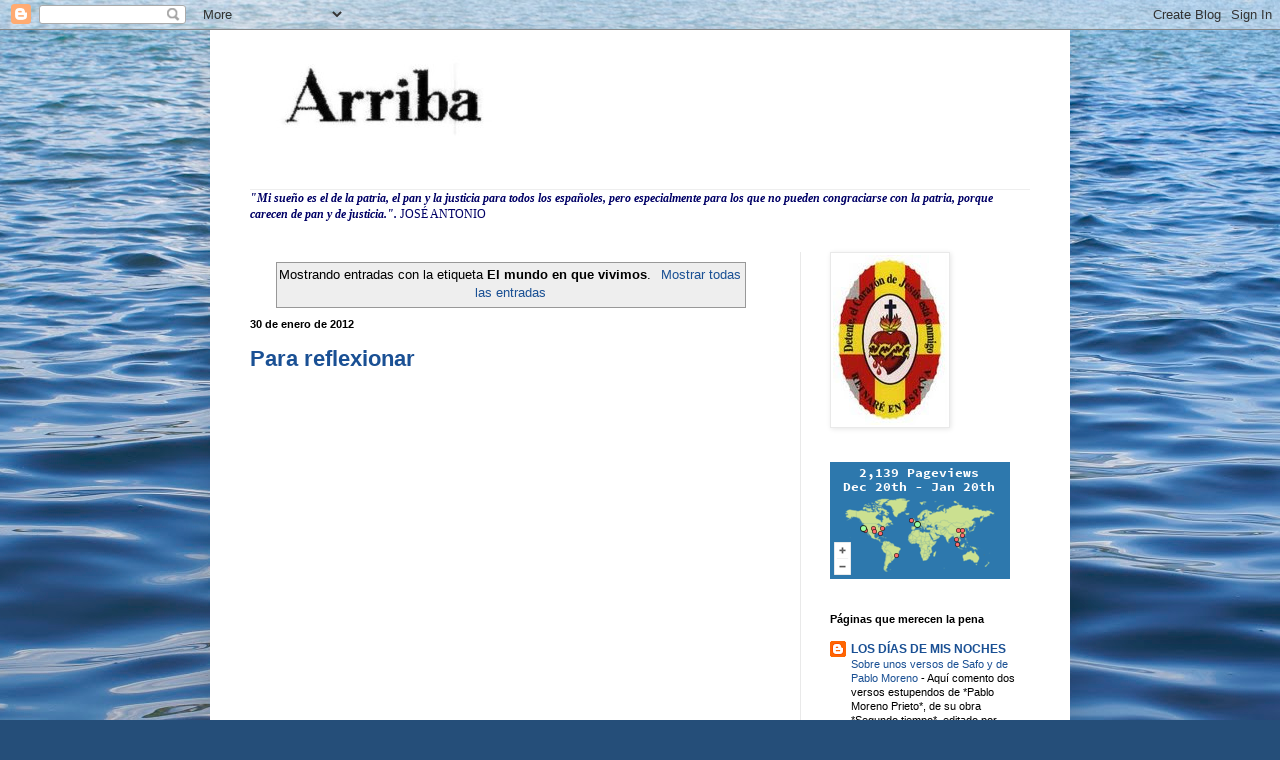

--- FILE ---
content_type: text/html; charset=UTF-8
request_url: https://www.arriba-lfu.com/search/label/El%20mundo%20en%20que%20vivimos?m=0
body_size: 21643
content:
<!DOCTYPE html>
<html class='v2' dir='ltr' lang='es' xmlns='http://www.w3.org/1999/xhtml' xmlns:b='http://www.google.com/2005/gml/b' xmlns:data='http://www.google.com/2005/gml/data' xmlns:expr='http://www.google.com/2005/gml/expr'>
<head>
<link href='https://www.blogger.com/static/v1/widgets/335934321-css_bundle_v2.css' rel='stylesheet' type='text/css'/>
<meta content='width=1100' name='viewport'/>
<meta content='text/html; charset=UTF-8' http-equiv='Content-Type'/>
<meta content='blogger' name='generator'/>
<link href='https://www.arriba-lfu.com/favicon.ico' rel='icon' type='image/x-icon'/>
<link href='https://www.arriba-lfu.com/search/label/El%20mundo%20en%20que%20vivimos' rel='canonical'/>
<link rel="alternate" type="application/atom+xml" title="Arriba - Atom" href="https://www.arriba-lfu.com/feeds/posts/default" />
<link rel="alternate" type="application/rss+xml" title="Arriba - RSS" href="https://www.arriba-lfu.com/feeds/posts/default?alt=rss" />
<link rel="service.post" type="application/atom+xml" title="Arriba - Atom" href="https://www.blogger.com/feeds/2400030144624352770/posts/default" />
<link rel="me" href="https://www.blogger.com/profile/13070481877384820355" />
<!--Can't find substitution for tag [blog.ieCssRetrofitLinks]-->
<meta content='https://www.arriba-lfu.com/search/label/El%20mundo%20en%20que%20vivimos' property='og:url'/>
<meta content='Arriba' property='og:title'/>
<meta content='' property='og:description'/>
<title>Arriba: El mundo en que vivimos</title>
<style id='page-skin-1' type='text/css'><!--
/*
-----------------------------------------------
Blogger Template Style
Name:     Simple
Designer: Blogger
URL:      www.blogger.com
----------------------------------------------- */
/* Content
----------------------------------------------- */
body {
font: normal normal 12px Arial, Tahoma, Helvetica, FreeSans, sans-serif;
color: #000000;
background: #254e79 url(//themes.googleusercontent.com/image?id=1jxYoxoGsXvGNeh1j3R1CxTHM6kEA-pjL6ffx9p6qCKf1IavI6sTgUCBrj-tWV-RZc7lR) no-repeat fixed top center /* Credit: MichaelJay (http://www.istockphoto.com/googleimages.php?id=6416995&platform=blogger) */;
padding: 0 40px 40px 40px;
}
html body .region-inner {
min-width: 0;
max-width: 100%;
width: auto;
}
h2 {
font-size: 22px;
}
a:link {
text-decoration:none;
color: #1a5094;
}
a:visited {
text-decoration:none;
color: #1a5094;
}
a:hover {
text-decoration:underline;
color: #1e6eff;
}
.body-fauxcolumn-outer .fauxcolumn-inner {
background: transparent none repeat scroll top left;
_background-image: none;
}
.body-fauxcolumn-outer .cap-top {
position: absolute;
z-index: 1;
height: 400px;
width: 100%;
}
.body-fauxcolumn-outer .cap-top .cap-left {
width: 100%;
background: transparent none repeat-x scroll top left;
_background-image: none;
}
.content-outer {
-moz-box-shadow: 0 0 40px rgba(0, 0, 0, .15);
-webkit-box-shadow: 0 0 5px rgba(0, 0, 0, .15);
-goog-ms-box-shadow: 0 0 10px #333333;
box-shadow: 0 0 40px rgba(0, 0, 0, .15);
margin-bottom: 1px;
}
.content-inner {
padding: 10px 10px;
}
.content-inner {
background-color: #ffffff;
}
/* Header
----------------------------------------------- */
.header-outer {
background: rgba(0, 0, 0, 0) none repeat-x scroll 0 -400px;
_background-image: none;
}
.Header h1 {
font: normal normal 60px Arial, Tahoma, Helvetica, FreeSans, sans-serif;
color: #2a669d;
text-shadow: -1px -1px 1px rgba(0, 0, 0, .2);
}
.Header h1 a {
color: #2a669d;
}
.Header .description {
font-size: 140%;
color: #2a669d;
}
.header-inner .Header .titlewrapper {
padding: 22px 30px;
}
.header-inner .Header .descriptionwrapper {
padding: 0 30px;
}
/* Tabs
----------------------------------------------- */
.tabs-inner .section:first-child {
border-top: 1px solid #eeeeee;
}
.tabs-inner .section:first-child ul {
margin-top: -1px;
border-top: 1px solid #eeeeee;
border-left: 0 solid #eeeeee;
border-right: 0 solid #eeeeee;
}
.tabs-inner .widget ul {
background: #f1f1f1 url(https://resources.blogblog.com/blogblog/data/1kt/simple/gradients_light.png) repeat-x scroll 0 -800px;
_background-image: none;
border-bottom: 1px solid #eeeeee;
margin-top: 0;
margin-left: -30px;
margin-right: -30px;
}
.tabs-inner .widget li a {
display: inline-block;
padding: .6em 1em;
font: normal normal 14px Arial, Tahoma, Helvetica, FreeSans, sans-serif;
color: #257950;
border-left: 1px solid #ffffff;
border-right: 1px solid #eeeeee;
}
.tabs-inner .widget li:first-child a {
border-left: none;
}
.tabs-inner .widget li.selected a, .tabs-inner .widget li a:hover {
color: #000000;
background-color: #e9e9e9;
text-decoration: none;
}
/* Columns
----------------------------------------------- */
.main-outer {
border-top: 0 solid #e9e9e9;
}
.fauxcolumn-left-outer .fauxcolumn-inner {
border-right: 1px solid #e9e9e9;
}
.fauxcolumn-right-outer .fauxcolumn-inner {
border-left: 1px solid #e9e9e9;
}
/* Headings
----------------------------------------------- */
div.widget > h2,
div.widget h2.title {
margin: 0 0 1em 0;
font: normal bold 11px Arial, Tahoma, Helvetica, FreeSans, sans-serif;
color: #000000;
}
/* Widgets
----------------------------------------------- */
.widget .zippy {
color: #8e8e8e;
text-shadow: 2px 2px 1px rgba(0, 0, 0, .1);
}
.widget .popular-posts ul {
list-style: none;
}
/* Posts
----------------------------------------------- */
h2.date-header {
font: normal bold 11px Arial, Tahoma, Helvetica, FreeSans, sans-serif;
}
.date-header span {
background-color: rgba(0, 0, 0, 0);
color: #000000;
padding: inherit;
letter-spacing: inherit;
margin: inherit;
}
.main-inner {
padding-top: 30px;
padding-bottom: 30px;
}
.main-inner .column-center-inner {
padding: 0 15px;
}
.main-inner .column-center-inner .section {
margin: 0 15px;
}
.post {
margin: 0 0 25px 0;
}
h3.post-title, .comments h4 {
font: normal bold 22px Arial, Tahoma, Helvetica, FreeSans, sans-serif;
margin: .75em 0 0;
}
.post-body {
font-size: 110%;
line-height: 1.4;
position: relative;
}
.post-body img, .post-body .tr-caption-container, .Profile img, .Image img,
.BlogList .item-thumbnail img {
padding: 2px;
background: #ffffff;
border: 1px solid #e9e9e9;
-moz-box-shadow: 1px 1px 5px rgba(0, 0, 0, .1);
-webkit-box-shadow: 1px 1px 5px rgba(0, 0, 0, .1);
box-shadow: 1px 1px 5px rgba(0, 0, 0, .1);
}
.post-body img, .post-body .tr-caption-container {
padding: 5px;
}
.post-body .tr-caption-container {
color: #000000;
}
.post-body .tr-caption-container img {
padding: 0;
background: transparent;
border: none;
-moz-box-shadow: 0 0 0 rgba(0, 0, 0, .1);
-webkit-box-shadow: 0 0 0 rgba(0, 0, 0, .1);
box-shadow: 0 0 0 rgba(0, 0, 0, .1);
}
.post-header {
margin: 0 0 1.5em;
line-height: 1.6;
font-size: 90%;
}
.post-footer {
margin: 20px -2px 0;
padding: 5px 10px;
color: #484848;
background-color: #f5f5f5;
border-bottom: 1px solid #e9e9e9;
line-height: 1.6;
font-size: 90%;
}
#comments .comment-author {
padding-top: 1.5em;
border-top: 1px solid #e9e9e9;
background-position: 0 1.5em;
}
#comments .comment-author:first-child {
padding-top: 0;
border-top: none;
}
.avatar-image-container {
margin: .2em 0 0;
}
#comments .avatar-image-container img {
border: 1px solid #e9e9e9;
}
/* Comments
----------------------------------------------- */
.comments .comments-content .icon.blog-author {
background-repeat: no-repeat;
background-image: url([data-uri]);
}
.comments .comments-content .loadmore a {
border-top: 1px solid #8e8e8e;
border-bottom: 1px solid #8e8e8e;
}
.comments .comment-thread.inline-thread {
background-color: #f5f5f5;
}
.comments .continue {
border-top: 2px solid #8e8e8e;
}
/* Accents
---------------------------------------------- */
.section-columns td.columns-cell {
border-left: 1px solid #e9e9e9;
}
.blog-pager {
background: transparent none no-repeat scroll top center;
}
.blog-pager-older-link, .home-link,
.blog-pager-newer-link {
background-color: #ffffff;
padding: 5px;
}
.footer-outer {
border-top: 0 dashed #bbbbbb;
}
/* Mobile
----------------------------------------------- */
body.mobile  {
background-size: auto;
}
.mobile .body-fauxcolumn-outer {
background: transparent none repeat scroll top left;
}
.mobile .body-fauxcolumn-outer .cap-top {
background-size: 100% auto;
}
.mobile .content-outer {
-webkit-box-shadow: 0 0 3px rgba(0, 0, 0, .15);
box-shadow: 0 0 3px rgba(0, 0, 0, .15);
}
.mobile .tabs-inner .widget ul {
margin-left: 0;
margin-right: 0;
}
.mobile .post {
margin: 0;
}
.mobile .main-inner .column-center-inner .section {
margin: 0;
}
.mobile .date-header span {
padding: 0.1em 10px;
margin: 0 -10px;
}
.mobile h3.post-title {
margin: 0;
}
.mobile .blog-pager {
background: transparent none no-repeat scroll top center;
}
.mobile .footer-outer {
border-top: none;
}
.mobile .main-inner, .mobile .footer-inner {
background-color: #ffffff;
}
.mobile-index-contents {
color: #000000;
}
.mobile-link-button {
background-color: #1a5094;
}
.mobile-link-button a:link, .mobile-link-button a:visited {
color: #ffffff;
}
.mobile .tabs-inner .section:first-child {
border-top: none;
}
.mobile .tabs-inner .PageList .widget-content {
background-color: #e9e9e9;
color: #000000;
border-top: 1px solid #eeeeee;
border-bottom: 1px solid #eeeeee;
}
.mobile .tabs-inner .PageList .widget-content .pagelist-arrow {
border-left: 1px solid #eeeeee;
}

--></style>
<style id='template-skin-1' type='text/css'><!--
body {
min-width: 860px;
}
.content-outer, .content-fauxcolumn-outer, .region-inner {
min-width: 860px;
max-width: 860px;
_width: 860px;
}
.main-inner .columns {
padding-left: 0px;
padding-right: 260px;
}
.main-inner .fauxcolumn-center-outer {
left: 0px;
right: 260px;
/* IE6 does not respect left and right together */
_width: expression(this.parentNode.offsetWidth -
parseInt("0px") -
parseInt("260px") + 'px');
}
.main-inner .fauxcolumn-left-outer {
width: 0px;
}
.main-inner .fauxcolumn-right-outer {
width: 260px;
}
.main-inner .column-left-outer {
width: 0px;
right: 100%;
margin-left: -0px;
}
.main-inner .column-right-outer {
width: 260px;
margin-right: -260px;
}
#layout {
min-width: 0;
}
#layout .content-outer {
min-width: 0;
width: 800px;
}
#layout .region-inner {
min-width: 0;
width: auto;
}
body#layout div.add_widget {
padding: 8px;
}
body#layout div.add_widget a {
margin-left: 32px;
}
--></style>
<style>
    body {background-image:url(\/\/themes.googleusercontent.com\/image?id=1jxYoxoGsXvGNeh1j3R1CxTHM6kEA-pjL6ffx9p6qCKf1IavI6sTgUCBrj-tWV-RZc7lR);}
    
@media (max-width: 200px) { body {background-image:url(\/\/themes.googleusercontent.com\/image?id=1jxYoxoGsXvGNeh1j3R1CxTHM6kEA-pjL6ffx9p6qCKf1IavI6sTgUCBrj-tWV-RZc7lR&options=w200);}}
@media (max-width: 400px) and (min-width: 201px) { body {background-image:url(\/\/themes.googleusercontent.com\/image?id=1jxYoxoGsXvGNeh1j3R1CxTHM6kEA-pjL6ffx9p6qCKf1IavI6sTgUCBrj-tWV-RZc7lR&options=w400);}}
@media (max-width: 800px) and (min-width: 401px) { body {background-image:url(\/\/themes.googleusercontent.com\/image?id=1jxYoxoGsXvGNeh1j3R1CxTHM6kEA-pjL6ffx9p6qCKf1IavI6sTgUCBrj-tWV-RZc7lR&options=w800);}}
@media (max-width: 1200px) and (min-width: 801px) { body {background-image:url(\/\/themes.googleusercontent.com\/image?id=1jxYoxoGsXvGNeh1j3R1CxTHM6kEA-pjL6ffx9p6qCKf1IavI6sTgUCBrj-tWV-RZc7lR&options=w1200);}}
/* Last tag covers anything over one higher than the previous max-size cap. */
@media (min-width: 1201px) { body {background-image:url(\/\/themes.googleusercontent.com\/image?id=1jxYoxoGsXvGNeh1j3R1CxTHM6kEA-pjL6ffx9p6qCKf1IavI6sTgUCBrj-tWV-RZc7lR&options=w1600);}}
  </style>
<link href='https://www.blogger.com/dyn-css/authorization.css?targetBlogID=2400030144624352770&amp;zx=df92c0ce-746a-470b-8050-71ba03a4a27c' media='none' onload='if(media!=&#39;all&#39;)media=&#39;all&#39;' rel='stylesheet'/><noscript><link href='https://www.blogger.com/dyn-css/authorization.css?targetBlogID=2400030144624352770&amp;zx=df92c0ce-746a-470b-8050-71ba03a4a27c' rel='stylesheet'/></noscript>
<meta name='google-adsense-platform-account' content='ca-host-pub-1556223355139109'/>
<meta name='google-adsense-platform-domain' content='blogspot.com'/>

</head>
<body class='loading variant-pale'>
<div class='navbar section' id='navbar' name='Barra de navegación'><div class='widget Navbar' data-version='1' id='Navbar1'><script type="text/javascript">
    function setAttributeOnload(object, attribute, val) {
      if(window.addEventListener) {
        window.addEventListener('load',
          function(){ object[attribute] = val; }, false);
      } else {
        window.attachEvent('onload', function(){ object[attribute] = val; });
      }
    }
  </script>
<div id="navbar-iframe-container"></div>
<script type="text/javascript" src="https://apis.google.com/js/platform.js"></script>
<script type="text/javascript">
      gapi.load("gapi.iframes:gapi.iframes.style.bubble", function() {
        if (gapi.iframes && gapi.iframes.getContext) {
          gapi.iframes.getContext().openChild({
              url: 'https://www.blogger.com/navbar/2400030144624352770?origin\x3dhttps://www.arriba-lfu.com',
              where: document.getElementById("navbar-iframe-container"),
              id: "navbar-iframe"
          });
        }
      });
    </script><script type="text/javascript">
(function() {
var script = document.createElement('script');
script.type = 'text/javascript';
script.src = '//pagead2.googlesyndication.com/pagead/js/google_top_exp.js';
var head = document.getElementsByTagName('head')[0];
if (head) {
head.appendChild(script);
}})();
</script>
</div></div>
<div itemscope='itemscope' itemtype='http://schema.org/Blog' style='display: none;'>
<meta content='Arriba' itemprop='name'/>
</div>
<div class='body-fauxcolumns'>
<div class='fauxcolumn-outer body-fauxcolumn-outer'>
<div class='cap-top'>
<div class='cap-left'></div>
<div class='cap-right'></div>
</div>
<div class='fauxborder-left'>
<div class='fauxborder-right'></div>
<div class='fauxcolumn-inner'>
</div>
</div>
<div class='cap-bottom'>
<div class='cap-left'></div>
<div class='cap-right'></div>
</div>
</div>
</div>
<div class='content'>
<div class='content-fauxcolumns'>
<div class='fauxcolumn-outer content-fauxcolumn-outer'>
<div class='cap-top'>
<div class='cap-left'></div>
<div class='cap-right'></div>
</div>
<div class='fauxborder-left'>
<div class='fauxborder-right'></div>
<div class='fauxcolumn-inner'>
</div>
</div>
<div class='cap-bottom'>
<div class='cap-left'></div>
<div class='cap-right'></div>
</div>
</div>
</div>
<div class='content-outer'>
<div class='content-cap-top cap-top'>
<div class='cap-left'></div>
<div class='cap-right'></div>
</div>
<div class='fauxborder-left content-fauxborder-left'>
<div class='fauxborder-right content-fauxborder-right'></div>
<div class='content-inner'>
<header>
<div class='header-outer'>
<div class='header-cap-top cap-top'>
<div class='cap-left'></div>
<div class='cap-right'></div>
</div>
<div class='fauxborder-left header-fauxborder-left'>
<div class='fauxborder-right header-fauxborder-right'></div>
<div class='region-inner header-inner'>
<div class='header section' id='header' name='Cabecera'><div class='widget Header' data-version='1' id='Header1'>
<div id='header-inner'>
<a href='https://www.arriba-lfu.com/?m=0' style='display: block'>
<img alt="Arriba" height="124px; " id="Header1_headerimg" src="//2.bp.blogspot.com/_M0tspdbyKxs/R5Y0SuPPXzI/AAAAAAAAAGE/9lEBrB0Vt88/S660/arriba+80%25.jpg" style="display: block" width="329px; ">
</a>
<div class='descriptionwrapper'>
<p class='description'><span>
</span></p>
</div>
</div>
</div></div>
</div>
</div>
<div class='header-cap-bottom cap-bottom'>
<div class='cap-left'></div>
<div class='cap-right'></div>
</div>
</div>
</header>
<div class='tabs-outer'>
<div class='tabs-cap-top cap-top'>
<div class='cap-left'></div>
<div class='cap-right'></div>
</div>
<div class='fauxborder-left tabs-fauxborder-left'>
<div class='fauxborder-right tabs-fauxborder-right'></div>
<div class='region-inner tabs-inner'>
<div class='tabs section' id='crosscol' name='Multicolumnas'><div class='widget Text' data-version='1' id='Text1'>
<div class='widget-content'>
<span style="font-style: normal;font-family:&quot;;"><i><b><span =""  style="color:#000066;">"Mi sueño es el de la patria, el pan y la justicia para todos los españoles, pero especialmente para los que no pueden congraciarse con la patria, porque carecen de pan y de justicia.". </span></b></i></span><span ="" class="Apple-tab-span"   style="font-family:&quot;;font-size:100%;"><span class="Apple-tab-span" style="white-space: pre;"><span class="Apple-tab-span" style="white-space: pre;"><span class="Apple-tab-span"  style="white-space: pre;color:#000066;">JOSÉ ANTONIO</span></span></span></span>
</div>
<div class='clear'></div>
</div></div>
<div class='tabs no-items section' id='crosscol-overflow' name='Cross-Column 2'></div>
</div>
</div>
<div class='tabs-cap-bottom cap-bottom'>
<div class='cap-left'></div>
<div class='cap-right'></div>
</div>
</div>
<div class='main-outer'>
<div class='main-cap-top cap-top'>
<div class='cap-left'></div>
<div class='cap-right'></div>
</div>
<div class='fauxborder-left main-fauxborder-left'>
<div class='fauxborder-right main-fauxborder-right'></div>
<div class='region-inner main-inner'>
<div class='columns fauxcolumns'>
<div class='fauxcolumn-outer fauxcolumn-center-outer'>
<div class='cap-top'>
<div class='cap-left'></div>
<div class='cap-right'></div>
</div>
<div class='fauxborder-left'>
<div class='fauxborder-right'></div>
<div class='fauxcolumn-inner'>
</div>
</div>
<div class='cap-bottom'>
<div class='cap-left'></div>
<div class='cap-right'></div>
</div>
</div>
<div class='fauxcolumn-outer fauxcolumn-left-outer'>
<div class='cap-top'>
<div class='cap-left'></div>
<div class='cap-right'></div>
</div>
<div class='fauxborder-left'>
<div class='fauxborder-right'></div>
<div class='fauxcolumn-inner'>
</div>
</div>
<div class='cap-bottom'>
<div class='cap-left'></div>
<div class='cap-right'></div>
</div>
</div>
<div class='fauxcolumn-outer fauxcolumn-right-outer'>
<div class='cap-top'>
<div class='cap-left'></div>
<div class='cap-right'></div>
</div>
<div class='fauxborder-left'>
<div class='fauxborder-right'></div>
<div class='fauxcolumn-inner'>
</div>
</div>
<div class='cap-bottom'>
<div class='cap-left'></div>
<div class='cap-right'></div>
</div>
</div>
<!-- corrects IE6 width calculation -->
<div class='columns-inner'>
<div class='column-center-outer'>
<div class='column-center-inner'>
<div class='main section' id='main' name='Principal'><div class='widget Blog' data-version='1' id='Blog1'>
<div class='blog-posts hfeed'>
<div class='status-msg-wrap'>
<div class='status-msg-body'>
Mostrando entradas con la etiqueta <b>El mundo en que vivimos</b>. <a href="https://www.arriba-lfu.com/">Mostrar todas las entradas</a>
</div>
<div class='status-msg-border'>
<div class='status-msg-bg'>
<div class='status-msg-hidden'>Mostrando entradas con la etiqueta <b>El mundo en que vivimos</b>. <a href="https://www.arriba-lfu.com/">Mostrar todas las entradas</a></div>
</div>
</div>
</div>
<div style='clear: both;'></div>

          <div class="date-outer">
        
<h2 class='date-header'><span>30 de enero de 2012</span></h2>

          <div class="date-posts">
        
<div class='post-outer'>
<div class='post hentry uncustomized-post-template' itemprop='blogPost' itemscope='itemscope' itemtype='http://schema.org/BlogPosting'>
<meta content='https://i.ytimg.com/vi/uo1czPzw2XQ/hqdefault.jpg' itemprop='image_url'/>
<meta content='2400030144624352770' itemprop='blogId'/>
<meta content='6411713513827852273' itemprop='postId'/>
<a name='6411713513827852273'></a>
<h3 class='post-title entry-title' itemprop='name'>
<a href='https://www.arriba-lfu.com/2012/01/para-reflexionar.html?m=0'>Para reflexionar</a>
</h3>
<div class='post-header'>
<div class='post-header-line-1'></div>
</div>
<div class='post-body entry-content' id='post-body-6411713513827852273' itemprop='description articleBody'>
<iframe width="420" height="315" src="//www.youtube.com/embed/uo1czPzw2XQ" frameborder="0" allowfullscreen></iframe>
<div style='clear: both;'></div>
</div>
<div class='post-footer'>
<div class='post-footer-line post-footer-line-1'>
<span class='post-author vcard'>
Publicado por
<span class='fn' itemprop='author' itemscope='itemscope' itemtype='http://schema.org/Person'>
<meta content='https://www.blogger.com/profile/13070481877384820355' itemprop='url'/>
<a class='g-profile' href='https://www.blogger.com/profile/13070481877384820355' rel='author' title='author profile'>
<span itemprop='name'>LFU</span>
</a>
</span>
</span>
<span class='post-timestamp'>
en
<meta content='https://www.arriba-lfu.com/2012/01/para-reflexionar.html' itemprop='url'/>
<a class='timestamp-link' href='https://www.arriba-lfu.com/2012/01/para-reflexionar.html?m=0' rel='bookmark' title='permanent link'><abbr class='published' itemprop='datePublished' title='2012-01-30T10:19:00+01:00'>10:19</abbr></a>
</span>
<span class='post-comment-link'>
<a class='comment-link' href='https://www.blogger.com/comment/fullpage/post/2400030144624352770/6411713513827852273' onclick='javascript:window.open(this.href, "bloggerPopup", "toolbar=0,location=0,statusbar=1,menubar=0,scrollbars=yes,width=640,height=500"); return false;'>
No hay comentarios:
  </a>
</span>
<span class='post-icons'>
<span class='item-action'>
<a href='https://www.blogger.com/email-post/2400030144624352770/6411713513827852273' title='Enviar entrada por correo electrónico'>
<img alt='' class='icon-action' height='13' src='https://resources.blogblog.com/img/icon18_email.gif' width='18'/>
</a>
</span>
<span class='item-control blog-admin pid-2106025937'>
<a href='https://www.blogger.com/post-edit.g?blogID=2400030144624352770&postID=6411713513827852273&from=pencil' title='Editar entrada'>
<img alt='' class='icon-action' height='18' src='https://resources.blogblog.com/img/icon18_edit_allbkg.gif' width='18'/>
</a>
</span>
</span>
<div class='post-share-buttons goog-inline-block'>
<a class='goog-inline-block share-button sb-email' href='https://www.blogger.com/share-post.g?blogID=2400030144624352770&postID=6411713513827852273&target=email' target='_blank' title='Enviar por correo electrónico'><span class='share-button-link-text'>Enviar por correo electrónico</span></a><a class='goog-inline-block share-button sb-blog' href='https://www.blogger.com/share-post.g?blogID=2400030144624352770&postID=6411713513827852273&target=blog' onclick='window.open(this.href, "_blank", "height=270,width=475"); return false;' target='_blank' title='Escribe un blog'><span class='share-button-link-text'>Escribe un blog</span></a><a class='goog-inline-block share-button sb-twitter' href='https://www.blogger.com/share-post.g?blogID=2400030144624352770&postID=6411713513827852273&target=twitter' target='_blank' title='Compartir en X'><span class='share-button-link-text'>Compartir en X</span></a><a class='goog-inline-block share-button sb-facebook' href='https://www.blogger.com/share-post.g?blogID=2400030144624352770&postID=6411713513827852273&target=facebook' onclick='window.open(this.href, "_blank", "height=430,width=640"); return false;' target='_blank' title='Compartir con Facebook'><span class='share-button-link-text'>Compartir con Facebook</span></a><a class='goog-inline-block share-button sb-pinterest' href='https://www.blogger.com/share-post.g?blogID=2400030144624352770&postID=6411713513827852273&target=pinterest' target='_blank' title='Compartir en Pinterest'><span class='share-button-link-text'>Compartir en Pinterest</span></a>
</div>
</div>
<div class='post-footer-line post-footer-line-2'>
<span class='post-labels'>
Etiquetas:
<a href='https://www.arriba-lfu.com/search/label/El%20mundo%20en%20que%20vivimos?m=0' rel='tag'>El mundo en que vivimos</a>
</span>
</div>
<div class='post-footer-line post-footer-line-3'>
<span class='post-location'>
</span>
</div>
</div>
</div>
</div>

          </div></div>
        

          <div class="date-outer">
        
<h2 class='date-header'><span>6 de octubre de 2011</span></h2>

          <div class="date-posts">
        
<div class='post-outer'>
<div class='post hentry uncustomized-post-template' itemprop='blogPost' itemscope='itemscope' itemtype='http://schema.org/BlogPosting'>
<meta content='https://i.ytimg.com/vi/fmxdGkl0oWg/hqdefault.jpg' itemprop='image_url'/>
<meta content='2400030144624352770' itemprop='blogId'/>
<meta content='7266588193436465134' itemprop='postId'/>
<a name='7266588193436465134'></a>
<h3 class='post-title entry-title' itemprop='name'>
<a href='https://www.arriba-lfu.com/2011/10/esto-seria-imposible-en-barcelona.html?m=0'>Esto sería imposible en Barcelona</a>
</h3>
<div class='post-header'>
<div class='post-header-line-1'></div>
</div>
<div class='post-body entry-content' id='post-body-7266588193436465134' itemprop='description articleBody'>
Curioso y alegre vídeo con sorpresa final para los españoles (a partir del minuto 5, para los impacientes), el que me envía mi amigo Guillermo. Y agridulce la sensación que se le queda a uno al pensar que lo que puede suceder en Maastrich con alborozo y normalidad sería hoy imposible en una ciudad tan bonita y española como Barcelona.<br /><br />LFU<br /><br /><iframe width="420" height="315" src="//www.youtube.com/embed/fmxdGkl0oWg" frameborder="0" allowfullscreen></iframe>
<div style='clear: both;'></div>
</div>
<div class='post-footer'>
<div class='post-footer-line post-footer-line-1'>
<span class='post-author vcard'>
Publicado por
<span class='fn' itemprop='author' itemscope='itemscope' itemtype='http://schema.org/Person'>
<meta content='https://www.blogger.com/profile/13070481877384820355' itemprop='url'/>
<a class='g-profile' href='https://www.blogger.com/profile/13070481877384820355' rel='author' title='author profile'>
<span itemprop='name'>LFU</span>
</a>
</span>
</span>
<span class='post-timestamp'>
en
<meta content='https://www.arriba-lfu.com/2011/10/esto-seria-imposible-en-barcelona.html' itemprop='url'/>
<a class='timestamp-link' href='https://www.arriba-lfu.com/2011/10/esto-seria-imposible-en-barcelona.html?m=0' rel='bookmark' title='permanent link'><abbr class='published' itemprop='datePublished' title='2011-10-06T16:50:00+02:00'>16:50</abbr></a>
</span>
<span class='post-comment-link'>
<a class='comment-link' href='https://www.blogger.com/comment/fullpage/post/2400030144624352770/7266588193436465134' onclick='javascript:window.open(this.href, "bloggerPopup", "toolbar=0,location=0,statusbar=1,menubar=0,scrollbars=yes,width=640,height=500"); return false;'>
2 comentarios:
  </a>
</span>
<span class='post-icons'>
<span class='item-action'>
<a href='https://www.blogger.com/email-post/2400030144624352770/7266588193436465134' title='Enviar entrada por correo electrónico'>
<img alt='' class='icon-action' height='13' src='https://resources.blogblog.com/img/icon18_email.gif' width='18'/>
</a>
</span>
<span class='item-control blog-admin pid-2106025937'>
<a href='https://www.blogger.com/post-edit.g?blogID=2400030144624352770&postID=7266588193436465134&from=pencil' title='Editar entrada'>
<img alt='' class='icon-action' height='18' src='https://resources.blogblog.com/img/icon18_edit_allbkg.gif' width='18'/>
</a>
</span>
</span>
<div class='post-share-buttons goog-inline-block'>
<a class='goog-inline-block share-button sb-email' href='https://www.blogger.com/share-post.g?blogID=2400030144624352770&postID=7266588193436465134&target=email' target='_blank' title='Enviar por correo electrónico'><span class='share-button-link-text'>Enviar por correo electrónico</span></a><a class='goog-inline-block share-button sb-blog' href='https://www.blogger.com/share-post.g?blogID=2400030144624352770&postID=7266588193436465134&target=blog' onclick='window.open(this.href, "_blank", "height=270,width=475"); return false;' target='_blank' title='Escribe un blog'><span class='share-button-link-text'>Escribe un blog</span></a><a class='goog-inline-block share-button sb-twitter' href='https://www.blogger.com/share-post.g?blogID=2400030144624352770&postID=7266588193436465134&target=twitter' target='_blank' title='Compartir en X'><span class='share-button-link-text'>Compartir en X</span></a><a class='goog-inline-block share-button sb-facebook' href='https://www.blogger.com/share-post.g?blogID=2400030144624352770&postID=7266588193436465134&target=facebook' onclick='window.open(this.href, "_blank", "height=430,width=640"); return false;' target='_blank' title='Compartir con Facebook'><span class='share-button-link-text'>Compartir con Facebook</span></a><a class='goog-inline-block share-button sb-pinterest' href='https://www.blogger.com/share-post.g?blogID=2400030144624352770&postID=7266588193436465134&target=pinterest' target='_blank' title='Compartir en Pinterest'><span class='share-button-link-text'>Compartir en Pinterest</span></a>
</div>
</div>
<div class='post-footer-line post-footer-line-2'>
<span class='post-labels'>
Etiquetas:
<a href='https://www.arriba-lfu.com/search/label/El%20mundo%20en%20que%20vivimos?m=0' rel='tag'>El mundo en que vivimos</a>,
<a href='https://www.arriba-lfu.com/search/label/V%C3%ADdeos?m=0' rel='tag'>Vídeos</a>
</span>
</div>
<div class='post-footer-line post-footer-line-3'>
<span class='post-location'>
</span>
</div>
</div>
</div>
</div>

          </div></div>
        

          <div class="date-outer">
        
<h2 class='date-header'><span>7 de abril de 2010</span></h2>

          <div class="date-posts">
        
<div class='post-outer'>
<div class='post hentry uncustomized-post-template' itemprop='blogPost' itemscope='itemscope' itemtype='http://schema.org/BlogPosting'>
<meta content='2400030144624352770' itemprop='blogId'/>
<meta content='7232112990424441089' itemprop='postId'/>
<a name='7232112990424441089'></a>
<h3 class='post-title entry-title' itemprop='name'>
<a href='https://www.arriba-lfu.com/2010/04/crimen-en-sesena-la-hipocresia-de-una.html?m=0'>Crimen en Seseña. La hipocresía de una sociedad decadente.</a>
</h3>
<div class='post-header'>
<div class='post-header-line-1'></div>
</div>
<div class='post-body entry-content' id='post-body-7232112990424441089' itemprop='description articleBody'>
Estremecedores resultan los detalles que se van conociendo del terrible <a href="http://www.elmundo.es/elmundo/2010/04/07/espana/1270623614.html">crimen de Seseña</a>. Y muy preocupantes las reacciones de políticos y contertulios, discutiendo si se debe o no legislar en caliente y si conviene endurecer las penas o rebajar la edad penal.<br /><br />Y es que lo verdaderamente preocupante no es la mayor o menor dureza de las penas, sino el modelo de sociedad que, desde el poder político y mediático están creando desde hace décadas en toda Europa. La educación en valores como el cumplimiento del deber, el sacrificio, el orden o la disciplina desaparecieron para dejar paso a una cultura proteccionista y hedonista en la que el valor de la tolerancia se ha prostituido con la ausencia de referentes de un comportamiento moral de acuerdo con el derecho natural, que ha sido totalmente proscrito y desterrado de la enseñanza. La crisis de la familia, célula natural en la que el individuo encuentra su seguridad, está dejando una sociedad desestructurada y sin referentes morales válidos que han sido los que han cimentado la civilización cristiana, la más avanzada de las que existen en la tierra.<br /><br />Los niños y los jóvenes necesitan ejemplos edificantes que poder imitar, pero los niveles de audiencia televisiva nos abren los ojos a la espeluznante realidad de una sociedad de adultos más preocupados por la vida sentimental de Belén Esteban o la paternidad de mengano y de zutano y por los resultados de la liga que por saber dónde y con quien están sus hijos, qué mensajes están recibiendo a través de la televisión y qué hacen en su tiempo libre.<br /><br />Si nuestro sistema penal era válido para los menores hace veinte años, y ahora no, tenemos que preguntarnos si de verdad tenemos que cambiarlo o tenemos que tratar de transformar la sociedad. Yo me inclino por esto último.<br /><br />Hay motivos de sobra para alarmarse y estar alerta ante la sociedad en la que están creciendo nuestros hijos. Y procurar cada día con nuestro ejemplo, darles a nuestros hijos, al menos, una mínima parte de lo que nosotros recibimos de nuestros mayores, esa generación &#171;reprimida y puritana&#187; que nos dejó una España mucho mejor que nosotros no hemos sabido defender.<br /><br />LFU
<div style='clear: both;'></div>
</div>
<div class='post-footer'>
<div class='post-footer-line post-footer-line-1'>
<span class='post-author vcard'>
Publicado por
<span class='fn' itemprop='author' itemscope='itemscope' itemtype='http://schema.org/Person'>
<meta content='https://www.blogger.com/profile/13070481877384820355' itemprop='url'/>
<a class='g-profile' href='https://www.blogger.com/profile/13070481877384820355' rel='author' title='author profile'>
<span itemprop='name'>LFU</span>
</a>
</span>
</span>
<span class='post-timestamp'>
en
<meta content='https://www.arriba-lfu.com/2010/04/crimen-en-sesena-la-hipocresia-de-una.html' itemprop='url'/>
<a class='timestamp-link' href='https://www.arriba-lfu.com/2010/04/crimen-en-sesena-la-hipocresia-de-una.html?m=0' rel='bookmark' title='permanent link'><abbr class='published' itemprop='datePublished' title='2010-04-07T12:02:00+02:00'>12:02</abbr></a>
</span>
<span class='post-comment-link'>
<a class='comment-link' href='https://www.blogger.com/comment/fullpage/post/2400030144624352770/7232112990424441089' onclick='javascript:window.open(this.href, "bloggerPopup", "toolbar=0,location=0,statusbar=1,menubar=0,scrollbars=yes,width=640,height=500"); return false;'>
4 comentarios:
  </a>
</span>
<span class='post-icons'>
<span class='item-action'>
<a href='https://www.blogger.com/email-post/2400030144624352770/7232112990424441089' title='Enviar entrada por correo electrónico'>
<img alt='' class='icon-action' height='13' src='https://resources.blogblog.com/img/icon18_email.gif' width='18'/>
</a>
</span>
<span class='item-control blog-admin pid-2106025937'>
<a href='https://www.blogger.com/post-edit.g?blogID=2400030144624352770&postID=7232112990424441089&from=pencil' title='Editar entrada'>
<img alt='' class='icon-action' height='18' src='https://resources.blogblog.com/img/icon18_edit_allbkg.gif' width='18'/>
</a>
</span>
</span>
<div class='post-share-buttons goog-inline-block'>
<a class='goog-inline-block share-button sb-email' href='https://www.blogger.com/share-post.g?blogID=2400030144624352770&postID=7232112990424441089&target=email' target='_blank' title='Enviar por correo electrónico'><span class='share-button-link-text'>Enviar por correo electrónico</span></a><a class='goog-inline-block share-button sb-blog' href='https://www.blogger.com/share-post.g?blogID=2400030144624352770&postID=7232112990424441089&target=blog' onclick='window.open(this.href, "_blank", "height=270,width=475"); return false;' target='_blank' title='Escribe un blog'><span class='share-button-link-text'>Escribe un blog</span></a><a class='goog-inline-block share-button sb-twitter' href='https://www.blogger.com/share-post.g?blogID=2400030144624352770&postID=7232112990424441089&target=twitter' target='_blank' title='Compartir en X'><span class='share-button-link-text'>Compartir en X</span></a><a class='goog-inline-block share-button sb-facebook' href='https://www.blogger.com/share-post.g?blogID=2400030144624352770&postID=7232112990424441089&target=facebook' onclick='window.open(this.href, "_blank", "height=430,width=640"); return false;' target='_blank' title='Compartir con Facebook'><span class='share-button-link-text'>Compartir con Facebook</span></a><a class='goog-inline-block share-button sb-pinterest' href='https://www.blogger.com/share-post.g?blogID=2400030144624352770&postID=7232112990424441089&target=pinterest' target='_blank' title='Compartir en Pinterest'><span class='share-button-link-text'>Compartir en Pinterest</span></a>
</div>
</div>
<div class='post-footer-line post-footer-line-2'>
<span class='post-labels'>
Etiquetas:
<a href='https://www.arriba-lfu.com/search/label/El%20mundo%20en%20que%20vivimos?m=0' rel='tag'>El mundo en que vivimos</a>
</span>
</div>
<div class='post-footer-line post-footer-line-3'>
<span class='post-location'>
</span>
</div>
</div>
</div>
</div>

        </div></div>
      
</div>
<div class='blog-pager' id='blog-pager'>
<span id='blog-pager-older-link'>
<a class='blog-pager-older-link' href='https://www.arriba-lfu.com/search/label/El%20mundo%20en%20que%20vivimos?updated-max=2010-04-07T12:02:00%2B02:00&max-results=20&start=20&by-date=false&m=0' id='Blog1_blog-pager-older-link' title='Entradas antiguas'>Entradas antiguas</a>
</span>
<a class='home-link' href='https://www.arriba-lfu.com/?m=0'>Inicio</a>
<div class='blog-mobile-link'>
<a href='https://www.arriba-lfu.com/search/label/El%20mundo%20en%20que%20vivimos?m=1'>Ver versión para móviles</a>
</div>
</div>
<div class='clear'></div>
<div class='blog-feeds'>
<div class='feed-links'>
Suscribirse a:
<a class='feed-link' href='https://www.arriba-lfu.com/feeds/posts/default' target='_blank' type='application/atom+xml'>Comentarios (Atom)</a>
</div>
</div>
</div></div>
</div>
</div>
<div class='column-left-outer'>
<div class='column-left-inner'>
<aside>
</aside>
</div>
</div>
<div class='column-right-outer'>
<div class='column-right-inner'>
<aside>
<div class='sidebar section' id='sidebar-right-1'><div class='widget Image' data-version='1' id='Image1'>
<div class='widget-content'>
<img alt='' height='170' id='Image1_img' src='https://blogger.googleusercontent.com/img/b/R29vZ2xl/AVvXsEg0DJJdrbW3bTQGsuGlRTEXtLMak921fR0RE421COkejEUOONbGJVlkA1sCROMPBGAhADvMG9P2kKnM3SqPb4DHr4WD_3TRXzk-SfUTNW8ouURSoIb37Ubl_k0eCzdledSF9l6YISt4Nok/s220/DETENTE.jpg' width='114'/>
<br/>
</div>
<div class='clear'></div>
</div><div class='widget HTML' data-version='1' id='HTML3'>
<div class='widget-content'>
<a id="clustrMapsLink" href="http://www3.clustrmaps.com/counter/maps.php?url=http://www.arriba-lfu.com"><img id="clustrMapsImg" style="border:0px;" alt="Locations of visitors to this page" src="https://lh3.googleusercontent.com/blogger_img_proxy/AEn0k_ssf9gdwSTIHmd4IjHEbD9CiDBApqSlJP4qKi37_XAMmz01pTpnl0ruOGMssmip6ZpRFxIEmUVktcv4auiUWQsOXKUNmjUeW284SIWyJVhJG1akEiInB-fGKMpGxwrD_QZlloDtwi8KUhUb3zXX6g=s0-d" onerror="this.onError=null; this.src=&#39;http://www2.clustrmaps.com/images/clustrmaps-back-soon.jpg&#39;; document.getElementById(&#39;clustrMapsLink&#39;).href=&#39;http://www2.clustrmaps.com&#39;" title="Locations of visitors to this page">
</a>
</div>
<div class='clear'></div>
</div><div class='widget HTML' data-version='1' id='HTML1'>
<div class='widget-content'>
<!-- Start of StatCounter Code -->
<script type="text/javascript">
var sc_project=2748656; 
var sc_invisible=0; 
var sc_partition=27; 
var sc_security="8348a5b2"; 
</script>

<script src="//www.statcounter.com/counter/counter_xhtml.js" type="text/javascript"></script><noscript><div class="statcounter"><a class="statcounter" href="http://www.statcounter.com/"><img alt="blog stats" src="https://lh3.googleusercontent.com/blogger_img_proxy/AEn0k_sffONYOV-WiqPjnzF8tVtAqWF77WK_FhzbKg3FKYO8O_ezDCYhxi1cvcSXoufvOxMhG6FPTfSZcnXqODuPBjpdXpnAhpCrk092ALSywQyX8dE4-w=s0-d" class="statcounter"></a></div></noscript>
<!-- End of StatCounter Code -->
</div>
<div class='clear'></div>
</div><div class='widget BlogList' data-version='1' id='BlogList1'>
<h2 class='title'>Páginas que merecen la pena</h2>
<div class='widget-content'>
<div class='blog-list-container' id='BlogList1_container'>
<ul id='BlogList1_blogs'>
<li style='display: block;'>
<div class='blog-icon'>
<img data-lateloadsrc='https://lh3.googleusercontent.com/blogger_img_proxy/AEn0k_u9OaOxz14Id1QWJrDyDnj9D0DyAWgYpmoWZFkEfKlRZH9YeKEugTF_54bbJujyQVKT7fnHUv1sVc21aZAO4SpslOfEmhDhlQkhvXFTSQ=s16-w16-h16' height='16' width='16'/>
</div>
<div class='blog-content'>
<div class='blog-title'>
<a href='http://jesuscotta.blogspot.com/' target='_blank'>
LOS DÍAS DE MIS NOCHES</a>
</div>
<div class='item-content'>
<span class='item-title'>
<a href='http://jesuscotta.blogspot.com/2026/01/segundo-tiempo-de-pablo-moreno.html' target='_blank'>
Sobre unos versos de Safo y de Pablo Moreno
</a>
</span>

                      -
                    
<span class='item-snippet'>
Aquí comento dos versos estupendos de *Pablo Moreno Prieto*, de su obra *Segundo 
tiempo*, editado por Númenor
</span>
<div class='item-time'>
Hace 10 horas
</div>
</div>
</div>
<div style='clear: both;'></div>
</li>
<li style='display: block;'>
<div class='blog-icon'>
<img data-lateloadsrc='https://lh3.googleusercontent.com/blogger_img_proxy/AEn0k_tOKkDpzjk0hsqB2omBTTDRYPgELh7pIwvct-CJPQzzdawYkPtYXmgGgJ8-pLgyFhFBVwL8Qsat1wZ3KxuERm-9CFawxzjj4g4=s16-w16-h16' height='16' width='16'/>
</div>
<div class='blog-content'>
<div class='blog-title'>
<a href='https://generaldavila.com' target='_blank'>
General Dávila</a>
</div>
<div class='item-content'>
<span class='item-title'>
<a href='https://generaldavila.com/2026/01/19/identificar-el-final-de-espana-general-de-division-r-rafael-davila-alvarez/' target='_blank'>
IDENTIFICAR EL FINAL DE ESPAÑA General de División (R.) Rafael Dávila 
Álvarez
</a>
</span>

                      -
                    
<span class='item-snippet'>
IDENTIFICAR EL FINAL DE ESPAÑA &#171;El necio solo conoce el mal cuando ya está 
hecho&#187;, leemos  en la Ilíada. No podemos echar la culpa a nadie en 
concreto, &#191;o ...
</span>
<div class='item-time'>
Hace 1 día
</div>
</div>
</div>
<div style='clear: both;'></div>
</li>
<li style='display: block;'>
<div class='blog-icon'>
<img data-lateloadsrc='https://lh3.googleusercontent.com/blogger_img_proxy/AEn0k_u4ETEglaePuAVN7XZjnNVP605DpUDt2GxnW3jn7UdqY4DfvOrMCi6IjlwgqBmFSc6dW2Kq9PkS_FPRwvjQ7xHbrBLrpGg=s16-w16-h16' height='16' width='16'/>
</div>
<div class='blog-content'>
<div class='blog-title'>
<a href='https://jorgebustos.es' target='_blank'>
&#161;A los molinos! El Blog de Jorge Bustos</a>
</div>
<div class='item-content'>
<span class='item-title'>
<a href='https://jorgebustos.es/2026/01/17/la-victoria-global-del-orgullo-sobre-la-gratitud/' target='_blank'>
La victoria global del orgullo sobre la gratitud
</a>
</span>

                      -
                    
<span class='item-snippet'>
Recuerdo cierta tarde en que accedí a participar en una mesa redonda sobre 
el orgullo de ser español, no me pregunten por qué. Sin duda tenía más 
tiempo li...
</span>
<div class='item-time'>
Hace 3 días
</div>
</div>
</div>
<div style='clear: both;'></div>
</li>
<li style='display: block;'>
<div class='blog-icon'>
<img data-lateloadsrc='https://lh3.googleusercontent.com/blogger_img_proxy/AEn0k_t2oIcIguJOYWBgMr9v8_axBs-R5MKk4JC6BBNYMqtChwcnVTKI0gFig6pvJNz_ImxvLct553yiqvdLbyOjlktaFqgUjTjbNg=s16-w16-h16' height='16' width='16'/>
</div>
<div class='blog-content'>
<div class='blog-title'>
<a href='http://alrio.blogspot.com/' target='_blank'>
Y YO QUE ME LA LLEVÉ AL RÍO</a>
</div>
<div class='item-content'>
<div class='item-thumbnail'>
<a href='http://alrio.blogspot.com/' target='_blank'>
<img alt='' border='0' height='72' src='https://blogger.googleusercontent.com/img/b/R29vZ2xl/AVvXsEiYb1MBeGG_d-2td_BQsQYfV0Kes_QF3IHLWAGIDt6i2Hgj-yUN2PrHGJF0Y2TePKfBLMZvsSnwVx_ziybHIPutt00zGbsQ_Y2-51p50R8go8azZn8k9YdrxYvl54gBDtcmU3JgJVn0T0OTfFA-vEUbBgGr8VHgoyJLc3kaXTq-nvCTx94LCFJk/s72-w129-h200-c/lewale.jfif' width='72'/>
</a>
</div>
<span class='item-title'>
<a href='http://alrio.blogspot.com/2026/01/la-alegoria-del-amor.html' target='_blank'>
La alegoría del amor
</a>
</span>

                      -
                    
<span class='item-snippet'>


Se trata de una serie de estudios unidos por el tema común de la alegoría y 
no solo acerca del amor. *C. S. Lewis* analiza pormenorizadamente el *Roman 
d...
</span>
<div class='item-time'>
Hace 1 semana
</div>
</div>
</div>
<div style='clear: both;'></div>
</li>
<li style='display: block;'>
<div class='blog-icon'>
<img data-lateloadsrc='https://lh3.googleusercontent.com/blogger_img_proxy/AEn0k_uYuVBwY0QIIvw3uZzhhnxZIoiD6XpjszKXWTOCIHj9bYuqdnb2QA2V7rWQzuKMKD80gewb-l_cWQCiz1qiwhZ7eH18AA4L2164_UHQSbVedK1sPSZuki4=s16-w16-h16' height='16' width='16'/>
</div>
<div class='blog-content'>
<div class='blog-title'>
<a href='http://elbaluartedeoccidente.blogspot.com/' target='_blank'>
El Baluarte de la Hispanidad</a>
</div>
<div class='item-content'>
<div class='item-thumbnail'>
<a href='http://elbaluartedeoccidente.blogspot.com/' target='_blank'>
<img alt='' border='0' height='72' src='https://blogger.googleusercontent.com/img/a/AVvXsEjjmrtkolmYeGZ9eugxMOKsD_aOYxHPLWuLZ1_3kYKiJW4TCPGu-KufLSYh5ZhVP8XwpyluwfeH-U09_M0YLQLjD8EaMoJ3141f--5D6_EcYpKsYH-2Th33TPu7JdZQoYCGJ7M0C7Ron_yXGxqTP91K_GhBqvw0y1QgC-Hrh9v2DVzD4N_4FWZWh3fP_Q=s72-w258-h400-c' width='72'/>
</a>
</div>
<span class='item-title'>
<a href='http://elbaluartedeoccidente.blogspot.com/2022/01/drink-time-de-dolores-payas.html' target='_blank'>
Drink time&#161; de Dolores Payás.
</a>
</span>

                      -
                    
<span class='item-snippet'>

*Dolores Payás* es una escritora, traductora, aventurera y, seguramente, 
alguna cosa más, nacida en Barcelona, formada en la UNAM de México, donde 
estudió...
</span>
<div class='item-time'>
Hace 4 años
</div>
</div>
</div>
<div style='clear: both;'></div>
</li>
<li style='display: block;'>
<div class='blog-icon'>
<img data-lateloadsrc='https://lh3.googleusercontent.com/blogger_img_proxy/AEn0k_uO7dwg-cCh3B1RCuS7GBvyecOZJIkvr0glYQhQ_vbzwzerH4UYOupOwYwvdI0HMKjK_Ydp7OIkR2rt8zU3bXtwpL-kP1QUIOgOq_V9RA=s16-w16-h16' height='16' width='16'/>
</div>
<div class='blog-content'>
<div class='blog-title'>
<a href='http://vinamarina.blogspot.com/' target='_blank'>
Viñamarina</a>
</div>
<div class='item-content'>
<div class='item-thumbnail'>
<a href='http://vinamarina.blogspot.com/' target='_blank'>
<img alt='' border='0' height='72' src='https://1.bp.blogspot.com/-amCC5B8F22o/YQ58dHfMhmI/AAAAAAAACEQ/dyWS5CJIvH4znW95_iGjsNtpKm8Zk61WQCLcBGAsYHQ/s72-w293-h377-c/La%2BHistoria%2By%2Bsus%2Bsorpresas_Page_1.jpg' width='72'/>
</a>
</div>
<span class='item-title'>
<a href='http://vinamarina.blogspot.com/2021/08/blog-post.html' target='_blank'>
"La historia y sus sorpresas", El Debate de Hoy, 7 agosto 2021
</a>
</span>

                      -
                    
<span class='item-snippet'>



 
"La historia y sus sorpresas", *El Debate de Hoy*, 7 agosto 2021

</span>
<div class='item-time'>
Hace 4 años
</div>
</div>
</div>
<div style='clear: both;'></div>
</li>
<li style='display: block;'>
<div class='blog-icon'>
<img data-lateloadsrc='https://lh3.googleusercontent.com/blogger_img_proxy/AEn0k_vbw73Bvfq1bfuYiShxEFEYdOYnDjuE2yGH1OiKak7k6ckcVv0oxMqH0XXYu77nPpeeu0p1cto6v8TW-2nDMI4mC90poXi51XQbYEuZ=s16-w16-h16' height='16' width='16'/>
</div>
<div class='blog-content'>
<div class='blog-title'>
<a href='http://egmaiquez.blogspot.com/' target='_blank'>
Rayos y truenos</a>
</div>
<div class='item-content'>
<span class='item-title'>
<a href='http://egmaiquez.blogspot.com/2020/12/mudanza.html' target='_blank'>
Mudanza
</a>
</span>

                      -
                    
<span class='item-snippet'>


 

Ahora el blogg se ha trasladado a* esta página*. 

Lo malo es que introduce un cambio en vuestra rutina, que para mí es 
sagrada.

Lo bueno es que me ob...
</span>
<div class='item-time'>
Hace 5 años
</div>
</div>
</div>
<div style='clear: both;'></div>
</li>
<li style='display: block;'>
<div class='blog-icon'>
<img data-lateloadsrc='https://lh3.googleusercontent.com/blogger_img_proxy/AEn0k_u8bWRTSYpjZV9I7cXaEysp2zlgobQ66TRnY3YcaA796WFDKS4i35-ZCWptkG2ytG5-GnVY-XmsGktn1lBjhKEL--naSdTGJyrL93HO=s16-w16-h16' height='16' width='16'/>
</div>
<div class='blog-content'>
<div class='blog-title'>
<a href='http://www.loslibrosdemar.com/' target='_blank'>
Los libros de Mar</a>
</div>
<div class='item-content'>
<div class='item-thumbnail'>
<a href='http://www.loslibrosdemar.com/' target='_blank'>
<img alt='' border='0' height='72' src='https://blogger.googleusercontent.com/img/b/R29vZ2xl/AVvXsEiLNXuAqvfdDVFahJD4z2-qP7pykIrsBYFK4sQUPbBYNKvoTf53ydAQQqyDQJvLAgPkcDPbQNAFZk_gOUhEBPaLcWWUd8Zh8LziYSC8tndfWgeIxpg9Y25TbqKV7wbuoKIgE_qKf1D47-0/s72-c/51UCO3NGnmL.jpg' width='72'/>
</a>
</div>
<span class='item-title'>
<a href='http://www.loslibrosdemar.com/2020/02/la-nostalgia-del-limonero-por-mari-pau.html' target='_blank'>
&#171;La Nostalgia del Limonero&#187; por Mari Pau Domínguez
</a>
</span>

                      -
                    
<span class='item-snippet'>
 Mari Pau Domínguez ha construido una novela explícitamente autobiográfica 
que, en estos momentos de la vida de nuestro país y de la convulsión que 
agita l...
</span>
<div class='item-time'>
Hace 5 años
</div>
</div>
</div>
<div style='clear: both;'></div>
</li>
<li style='display: block;'>
<div class='blog-icon'>
<img data-lateloadsrc='https://lh3.googleusercontent.com/blogger_img_proxy/AEn0k_vfgbWE4yo_MKAzCkIouCl6n5zgSYOoC5olgExmHGR10aapsfcNVRz6j60C-hiqM0eu94lzJmSOgRv82yv56pLFrEl9JzxWILE_Y-YTfT4FNB2vJ5Y9pNpc=s16-w16-h16' height='16' width='16'/>
</div>
<div class='blog-content'>
<div class='blog-title'>
<a href='http://embajadorenelinfierno.blogspot.com/' target='_blank'>
Embajador en el Infierno</a>
</div>
<div class='item-content'>
<div class='item-thumbnail'>
<a href='http://embajadorenelinfierno.blogspot.com/' target='_blank'>
<img alt='' border='0' height='72' src='https://1.bp.blogspot.com/-dOBaWmWMMF4/Xg8X3phlhbI/AAAAAAAACMY/QwOUr06u1zcZvIniOkiukT6TqrQsTfiEgCLcBGAsYHQ/s72-c/Gerard_van_Honthorst_-_Adoration_of_the_Shepherds_%25281622%2529.jpg' width='72'/>
</a>
</div>
<span class='item-title'>
<a href='http://embajadorenelinfierno.blogspot.com/2020/01/la-embajada-les-desea-una-feliz-y-santa.html' target='_blank'>
La embajada les desea una feliz y santa Navidad
</a>
</span>

                      -
                    
<span class='item-snippet'>


Como la Navidad no ha terminado todavía estoy a tiempo de mandar mis 
mejores deseos a los que todavía estéis por aquí.

Las niñas van creciendo y tienen o...
</span>
<div class='item-time'>
Hace 6 años
</div>
</div>
</div>
<div style='clear: both;'></div>
</li>
<li style='display: block;'>
<div class='blog-icon'>
<img data-lateloadsrc='https://lh3.googleusercontent.com/blogger_img_proxy/AEn0k_s0EgmuILtiE_qHCOLCQ7k7N_OAn4QaddmLaK71ahQAbbjcLG8la69hKfdLEG9713RRsyAB6pkiIfwFhVffYxVvMaLhR7AEoe4=s16-w16-h16' height='16' width='16'/>
</div>
<div class='blog-content'>
<div class='blog-title'>
<a href='http://blogs.andalunet.com/gonzalo' target='_blank'>
Vamos tirando</a>
</div>
<div class='item-content'>
<span class='item-title'>
<a href='http://blogs.andalunet.com/gonzalo/2018/07/17/18-de-julio-en-sevilla-memoria-historica/' target='_blank'>
18 de julio en Sevilla &#8211; Memoria histórica
</a>
</span>

                      -
                    
<span class='item-snippet'>
Un puñado de desarrapados vuelve a dar la nota exigiendo a las hermandades 
que quieren quemar (como en el 36, dicen) que deben actuar como ellos 
digan. Los...
</span>
<div class='item-time'>
Hace 7 años
</div>
</div>
</div>
<div style='clear: both;'></div>
</li>
<li style='display: block;'>
<div class='blog-icon'>
<img data-lateloadsrc='https://lh3.googleusercontent.com/blogger_img_proxy/AEn0k_uERN5TgsXA5uzBgq2tlj6ldloawMPXv1rMd6_iNcQar_oXDyV5Op9RSuk7y5EyIbSoZXncvBGOU_d-GCO4D_dppZYDgT4Uc1YjQ_9WYUCaBCqKJFM=s16-w16-h16' height='16' width='16'/>
</div>
<div class='blog-content'>
<div class='blog-title'>
<a href='http://almargendelosdias.blogspot.com/' target='_blank'>
Al margen de los días</a>
</div>
<div class='item-content'>
<span class='item-title'>
<a href='http://almargendelosdias.blogspot.com/2018/05/la-soledad-del-poeta-la-soledad-del.html' target='_blank'>
LA SOLEDAD DEL POETA, LA SOLEDAD DEL POEMA
</a>
</span>

                      -
                    
<span class='item-snippet'>
 No alcanzo a comprender el afán de críticos e historiadores por 
encasillar, o de los mismo poetas, por sentirse miembros de una generación, 
de un grupo, d...
</span>
<div class='item-time'>
Hace 7 años
</div>
</div>
</div>
<div style='clear: both;'></div>
</li>
<li style='display: block;'>
<div class='blog-icon'>
<img data-lateloadsrc='https://lh3.googleusercontent.com/blogger_img_proxy/AEn0k_uMK9_wSwE0m6JP0BWv1KMlq4Uh1dtkvOKIvKYiJADlyectV38ClMLXVsZQRQCig2z5iScUDtCYNxCqCXEmk7oA2wsTdWqD17k=s16-w16-h16' height='16' width='16'/>
</div>
<div class='blog-content'>
<div class='blog-title'>
<a href='http://rrg.blogspirit.com/' target='_blank'>
Rafael Ruiz Gallardón</a>
</div>
<div class='item-content'>
<span class='item-title'>
<a href='http://rrg.blogspirit.com/archive/2015/07/02/jugar-con-el-pasado-3051093.html' target='_blank'>
JUGAR CON EL PASADO
</a>
</span>

                      -
                    
<span class='item-snippet'>
El "pasado" es el argumento de la "revolución" comunista, el "pasado...
</span>
<div class='item-time'>
Hace 10 años
</div>
</div>
</div>
<div style='clear: both;'></div>
</li>
<li style='display: block;'>
<div class='blog-icon'>
<img data-lateloadsrc='https://lh3.googleusercontent.com/blogger_img_proxy/AEn0k_s5kNkqYUVAsAhqZzAnJheGPI9xS2mAsXsriLvnEpjSJQ7D482DcrJ7EAqBA1eeVbn6RNurMnEg_SfAMAEYdPS1CYmF94QRukeRR_97z6eb9adnX95TDbFSOME=s16-w16-h16' height='16' width='16'/>
</div>
<div class='blog-content'>
<div class='blog-title'>
<a href='http://elblogdesantiagoabascal.blogspot.com/' target='_blank'>
En defensa de España</a>
</div>
<div class='item-content'>
<span class='item-title'>
<a href='http://elblogdesantiagoabascal.blogspot.com/2013/11/el-disparate-ha-ido-demasiado-lejos.html' target='_blank'>
El disparate ha ido demasiado lejos
</a>
</span>

                      -
                    
<span class='item-snippet'>

Podríamos alegar que fueron organizaciones hipersubvencionadas quienes 
llevaron a cabo la cadena humana, y sería cierto. Podríamos aducir que 
contó con to...
</span>
<div class='item-time'>
Hace 12 años
</div>
</div>
</div>
<div style='clear: both;'></div>
</li>
<li style='display: block;'>
<div class='blog-icon'>
<img data-lateloadsrc='https://lh3.googleusercontent.com/blogger_img_proxy/AEn0k_vPgkEkmEVfCczWcCzen0I-NGDIrynHfFknJ6y7HsQAgZs3Nf5CJP3rjMNxC5RdAUL8knYT9Dk-pgDfFP295Vq0c2oPPH0iSCdX8Nj5OQhVPoMm5LI=s16-w16-h16' height='16' width='16'/>
</div>
<div class='blog-content'>
<div class='blog-title'>
<a href='http://historia-olvidada.blogspot.com/' target='_blank'>
Historia Olvidada</a>
</div>
<div class='item-content'>
<span class='item-title'>
<a href='http://historia-olvidada.blogspot.com/2011/12/jose-maria-queipo-de-llano.html' target='_blank'>
José María Queipo de Llano
</a>
</span>

                      -
                    
<span class='item-snippet'>
José María Queipo de Llano y Ruiz de Sarabia (26 de noviembre de 1786 &#8211; 16 
de septiembre de 1843), VII Conde de Toreno, fue un político e historiador 
españ...
</span>
<div class='item-time'>
Hace 14 años
</div>
</div>
</div>
<div style='clear: both;'></div>
</li>
<li style='display: block;'>
<div class='blog-icon'>
<img data-lateloadsrc='https://lh3.googleusercontent.com/blogger_img_proxy/AEn0k_thdTvpADsiIRWysTjy5eYvCi10T5-HLp4U4IKWTJ67eE8pnAEUsxYjZKyKMsAooAaEOjev4t2xJclmhCONqnOC_IASQxBozt-nug628YSDG5i_T4y1564Nwg=s16-w16-h16' height='16' width='16'/>
</div>
<div class='blog-content'>
<div class='blog-title'>
<a href='http://almanaquehistoriaespana.blogspot.com/' target='_blank'>
Almanaque de la Historia de España</a>
</div>
<div class='item-content'>
<span class='item-title'>
<a href='http://almanaquehistoriaespana.blogspot.com/2011/09/22-de-septiembre-de-1554.html' target='_blank'>
22 DE SEPTIEMBRE DE 1554
</a>
</span>

                      -
                    
<span class='item-snippet'>
*Hawkins y Drake muerden el polvo en San Juan de Ulúa*


El 22 de septiembre de 1554 el pirata inglés John Hawkins y su pupilo 
Francis Drake caían derrotado...
</span>
<div class='item-time'>
Hace 14 años
</div>
</div>
</div>
<div style='clear: both;'></div>
</li>
<li style='display: block;'>
<div class='blog-icon'>
<img data-lateloadsrc='https://lh3.googleusercontent.com/blogger_img_proxy/AEn0k_u3ka8y15N3w3KdgSr1-5JgD8pWFy2kCuOOhT9Q2nV1zyEvwS_xj8Z87cf2_dfyS93ltwwmLB4R9xxcMeZdr4bFGEmk7-EDkIFy0w=s16-w16-h16' height='16' width='16'/>
</div>
<div class='blog-content'>
<div class='blog-title'>
<a href='http://codalies.blogspot.com/' target='_blank'>
Codalíes</a>
</div>
<div class='item-content'>
<div class='item-thumbnail'>
<a href='http://codalies.blogspot.com/' target='_blank'>
<img alt='' border='0' height='72' src='https://blogger.googleusercontent.com/img/b/R29vZ2xl/AVvXsEjeAA3AMcaxAa9fupDFyi6z624kVJ7nApqdbwxFpCelvwKi0qmU2dDBroELYYlFa0p4BQNmlogLYljXTrn7hpECVGEzqF6H1T3q01zF85w4-DvkhTGpKC7AyLxMT0iEsGsotkfL/s72-c/IMG-20110724-00092.jpg' width='72'/>
</a>
</div>
<span class='item-title'>
<a href='http://codalies.blogspot.com/2011/07/progres.html' target='_blank'>
Progres
</a>
</span>

                      -
                    
<span class='item-snippet'>
 

El domingo Carmen y yo fuimos a ver Tosca al Real, con escenografía de 
Nuria Espert. Borges decía que Whitman triunfaría por encima de su mediocre 
tradu...
</span>
<div class='item-time'>
Hace 14 años
</div>
</div>
</div>
<div style='clear: both;'></div>
</li>
</ul>
<div class='clear'></div>
</div>
</div>
</div><div class='widget BlogArchive' data-version='1' id='BlogArchive1'>
<h2>Archivo del blog</h2>
<div class='widget-content'>
<div id='ArchiveList'>
<div id='BlogArchive1_ArchiveList'>
<ul class='hierarchy'>
<li class='archivedate expanded'>
<a class='toggle' href='javascript:void(0)'>
<span class='zippy toggle-open'>

        &#9660;&#160;
      
</span>
</a>
<a class='post-count-link' href='https://www.arriba-lfu.com/2025/?m=0'>
2025
</a>
<span class='post-count' dir='ltr'>(1)</span>
<ul class='hierarchy'>
<li class='archivedate expanded'>
<a class='toggle' href='javascript:void(0)'>
<span class='zippy toggle-open'>

        &#9660;&#160;
      
</span>
</a>
<a class='post-count-link' href='https://www.arriba-lfu.com/2025/06/?m=0'>
junio
</a>
<span class='post-count' dir='ltr'>(1)</span>
<ul class='posts'>
<li><a href='https://www.arriba-lfu.com/2025/06/mi-querida-mama.html?m=0'>Mi querida mamá</a></li>
</ul>
</li>
</ul>
</li>
</ul>
<ul class='hierarchy'>
<li class='archivedate collapsed'>
<a class='toggle' href='javascript:void(0)'>
<span class='zippy'>

        &#9658;&#160;
      
</span>
</a>
<a class='post-count-link' href='https://www.arriba-lfu.com/2023/?m=0'>
2023
</a>
<span class='post-count' dir='ltr'>(4)</span>
<ul class='hierarchy'>
<li class='archivedate collapsed'>
<a class='toggle' href='javascript:void(0)'>
<span class='zippy'>

        &#9658;&#160;
      
</span>
</a>
<a class='post-count-link' href='https://www.arriba-lfu.com/2023/10/?m=0'>
octubre
</a>
<span class='post-count' dir='ltr'>(1)</span>
</li>
</ul>
<ul class='hierarchy'>
<li class='archivedate collapsed'>
<a class='toggle' href='javascript:void(0)'>
<span class='zippy'>

        &#9658;&#160;
      
</span>
</a>
<a class='post-count-link' href='https://www.arriba-lfu.com/2023/06/?m=0'>
junio
</a>
<span class='post-count' dir='ltr'>(1)</span>
</li>
</ul>
<ul class='hierarchy'>
<li class='archivedate collapsed'>
<a class='toggle' href='javascript:void(0)'>
<span class='zippy'>

        &#9658;&#160;
      
</span>
</a>
<a class='post-count-link' href='https://www.arriba-lfu.com/2023/05/?m=0'>
mayo
</a>
<span class='post-count' dir='ltr'>(1)</span>
</li>
</ul>
<ul class='hierarchy'>
<li class='archivedate collapsed'>
<a class='toggle' href='javascript:void(0)'>
<span class='zippy'>

        &#9658;&#160;
      
</span>
</a>
<a class='post-count-link' href='https://www.arriba-lfu.com/2023/04/?m=0'>
abril
</a>
<span class='post-count' dir='ltr'>(1)</span>
</li>
</ul>
</li>
</ul>
<ul class='hierarchy'>
<li class='archivedate collapsed'>
<a class='toggle' href='javascript:void(0)'>
<span class='zippy'>

        &#9658;&#160;
      
</span>
</a>
<a class='post-count-link' href='https://www.arriba-lfu.com/2022/?m=0'>
2022
</a>
<span class='post-count' dir='ltr'>(2)</span>
<ul class='hierarchy'>
<li class='archivedate collapsed'>
<a class='toggle' href='javascript:void(0)'>
<span class='zippy'>

        &#9658;&#160;
      
</span>
</a>
<a class='post-count-link' href='https://www.arriba-lfu.com/2022/02/?m=0'>
febrero
</a>
<span class='post-count' dir='ltr'>(2)</span>
</li>
</ul>
</li>
</ul>
<ul class='hierarchy'>
<li class='archivedate collapsed'>
<a class='toggle' href='javascript:void(0)'>
<span class='zippy'>

        &#9658;&#160;
      
</span>
</a>
<a class='post-count-link' href='https://www.arriba-lfu.com/2021/?m=0'>
2021
</a>
<span class='post-count' dir='ltr'>(6)</span>
<ul class='hierarchy'>
<li class='archivedate collapsed'>
<a class='toggle' href='javascript:void(0)'>
<span class='zippy'>

        &#9658;&#160;
      
</span>
</a>
<a class='post-count-link' href='https://www.arriba-lfu.com/2021/12/?m=0'>
diciembre
</a>
<span class='post-count' dir='ltr'>(2)</span>
</li>
</ul>
<ul class='hierarchy'>
<li class='archivedate collapsed'>
<a class='toggle' href='javascript:void(0)'>
<span class='zippy'>

        &#9658;&#160;
      
</span>
</a>
<a class='post-count-link' href='https://www.arriba-lfu.com/2021/07/?m=0'>
julio
</a>
<span class='post-count' dir='ltr'>(2)</span>
</li>
</ul>
<ul class='hierarchy'>
<li class='archivedate collapsed'>
<a class='toggle' href='javascript:void(0)'>
<span class='zippy'>

        &#9658;&#160;
      
</span>
</a>
<a class='post-count-link' href='https://www.arriba-lfu.com/2021/05/?m=0'>
mayo
</a>
<span class='post-count' dir='ltr'>(1)</span>
</li>
</ul>
<ul class='hierarchy'>
<li class='archivedate collapsed'>
<a class='toggle' href='javascript:void(0)'>
<span class='zippy'>

        &#9658;&#160;
      
</span>
</a>
<a class='post-count-link' href='https://www.arriba-lfu.com/2021/01/?m=0'>
enero
</a>
<span class='post-count' dir='ltr'>(1)</span>
</li>
</ul>
</li>
</ul>
<ul class='hierarchy'>
<li class='archivedate collapsed'>
<a class='toggle' href='javascript:void(0)'>
<span class='zippy'>

        &#9658;&#160;
      
</span>
</a>
<a class='post-count-link' href='https://www.arriba-lfu.com/2020/?m=0'>
2020
</a>
<span class='post-count' dir='ltr'>(9)</span>
<ul class='hierarchy'>
<li class='archivedate collapsed'>
<a class='toggle' href='javascript:void(0)'>
<span class='zippy'>

        &#9658;&#160;
      
</span>
</a>
<a class='post-count-link' href='https://www.arriba-lfu.com/2020/11/?m=0'>
noviembre
</a>
<span class='post-count' dir='ltr'>(1)</span>
</li>
</ul>
<ul class='hierarchy'>
<li class='archivedate collapsed'>
<a class='toggle' href='javascript:void(0)'>
<span class='zippy'>

        &#9658;&#160;
      
</span>
</a>
<a class='post-count-link' href='https://www.arriba-lfu.com/2020/10/?m=0'>
octubre
</a>
<span class='post-count' dir='ltr'>(1)</span>
</li>
</ul>
<ul class='hierarchy'>
<li class='archivedate collapsed'>
<a class='toggle' href='javascript:void(0)'>
<span class='zippy'>

        &#9658;&#160;
      
</span>
</a>
<a class='post-count-link' href='https://www.arriba-lfu.com/2020/06/?m=0'>
junio
</a>
<span class='post-count' dir='ltr'>(1)</span>
</li>
</ul>
<ul class='hierarchy'>
<li class='archivedate collapsed'>
<a class='toggle' href='javascript:void(0)'>
<span class='zippy'>

        &#9658;&#160;
      
</span>
</a>
<a class='post-count-link' href='https://www.arriba-lfu.com/2020/05/?m=0'>
mayo
</a>
<span class='post-count' dir='ltr'>(1)</span>
</li>
</ul>
<ul class='hierarchy'>
<li class='archivedate collapsed'>
<a class='toggle' href='javascript:void(0)'>
<span class='zippy'>

        &#9658;&#160;
      
</span>
</a>
<a class='post-count-link' href='https://www.arriba-lfu.com/2020/04/?m=0'>
abril
</a>
<span class='post-count' dir='ltr'>(3)</span>
</li>
</ul>
<ul class='hierarchy'>
<li class='archivedate collapsed'>
<a class='toggle' href='javascript:void(0)'>
<span class='zippy'>

        &#9658;&#160;
      
</span>
</a>
<a class='post-count-link' href='https://www.arriba-lfu.com/2020/02/?m=0'>
febrero
</a>
<span class='post-count' dir='ltr'>(1)</span>
</li>
</ul>
<ul class='hierarchy'>
<li class='archivedate collapsed'>
<a class='toggle' href='javascript:void(0)'>
<span class='zippy'>

        &#9658;&#160;
      
</span>
</a>
<a class='post-count-link' href='https://www.arriba-lfu.com/2020/01/?m=0'>
enero
</a>
<span class='post-count' dir='ltr'>(1)</span>
</li>
</ul>
</li>
</ul>
<ul class='hierarchy'>
<li class='archivedate collapsed'>
<a class='toggle' href='javascript:void(0)'>
<span class='zippy'>

        &#9658;&#160;
      
</span>
</a>
<a class='post-count-link' href='https://www.arriba-lfu.com/2019/?m=0'>
2019
</a>
<span class='post-count' dir='ltr'>(25)</span>
<ul class='hierarchy'>
<li class='archivedate collapsed'>
<a class='toggle' href='javascript:void(0)'>
<span class='zippy'>

        &#9658;&#160;
      
</span>
</a>
<a class='post-count-link' href='https://www.arriba-lfu.com/2019/11/?m=0'>
noviembre
</a>
<span class='post-count' dir='ltr'>(4)</span>
</li>
</ul>
<ul class='hierarchy'>
<li class='archivedate collapsed'>
<a class='toggle' href='javascript:void(0)'>
<span class='zippy'>

        &#9658;&#160;
      
</span>
</a>
<a class='post-count-link' href='https://www.arriba-lfu.com/2019/10/?m=0'>
octubre
</a>
<span class='post-count' dir='ltr'>(3)</span>
</li>
</ul>
<ul class='hierarchy'>
<li class='archivedate collapsed'>
<a class='toggle' href='javascript:void(0)'>
<span class='zippy'>

        &#9658;&#160;
      
</span>
</a>
<a class='post-count-link' href='https://www.arriba-lfu.com/2019/09/?m=0'>
septiembre
</a>
<span class='post-count' dir='ltr'>(1)</span>
</li>
</ul>
<ul class='hierarchy'>
<li class='archivedate collapsed'>
<a class='toggle' href='javascript:void(0)'>
<span class='zippy'>

        &#9658;&#160;
      
</span>
</a>
<a class='post-count-link' href='https://www.arriba-lfu.com/2019/06/?m=0'>
junio
</a>
<span class='post-count' dir='ltr'>(4)</span>
</li>
</ul>
<ul class='hierarchy'>
<li class='archivedate collapsed'>
<a class='toggle' href='javascript:void(0)'>
<span class='zippy'>

        &#9658;&#160;
      
</span>
</a>
<a class='post-count-link' href='https://www.arriba-lfu.com/2019/04/?m=0'>
abril
</a>
<span class='post-count' dir='ltr'>(6)</span>
</li>
</ul>
<ul class='hierarchy'>
<li class='archivedate collapsed'>
<a class='toggle' href='javascript:void(0)'>
<span class='zippy'>

        &#9658;&#160;
      
</span>
</a>
<a class='post-count-link' href='https://www.arriba-lfu.com/2019/03/?m=0'>
marzo
</a>
<span class='post-count' dir='ltr'>(2)</span>
</li>
</ul>
<ul class='hierarchy'>
<li class='archivedate collapsed'>
<a class='toggle' href='javascript:void(0)'>
<span class='zippy'>

        &#9658;&#160;
      
</span>
</a>
<a class='post-count-link' href='https://www.arriba-lfu.com/2019/02/?m=0'>
febrero
</a>
<span class='post-count' dir='ltr'>(2)</span>
</li>
</ul>
<ul class='hierarchy'>
<li class='archivedate collapsed'>
<a class='toggle' href='javascript:void(0)'>
<span class='zippy'>

        &#9658;&#160;
      
</span>
</a>
<a class='post-count-link' href='https://www.arriba-lfu.com/2019/01/?m=0'>
enero
</a>
<span class='post-count' dir='ltr'>(3)</span>
</li>
</ul>
</li>
</ul>
<ul class='hierarchy'>
<li class='archivedate collapsed'>
<a class='toggle' href='javascript:void(0)'>
<span class='zippy'>

        &#9658;&#160;
      
</span>
</a>
<a class='post-count-link' href='https://www.arriba-lfu.com/2018/?m=0'>
2018
</a>
<span class='post-count' dir='ltr'>(23)</span>
<ul class='hierarchy'>
<li class='archivedate collapsed'>
<a class='toggle' href='javascript:void(0)'>
<span class='zippy'>

        &#9658;&#160;
      
</span>
</a>
<a class='post-count-link' href='https://www.arriba-lfu.com/2018/12/?m=0'>
diciembre
</a>
<span class='post-count' dir='ltr'>(4)</span>
</li>
</ul>
<ul class='hierarchy'>
<li class='archivedate collapsed'>
<a class='toggle' href='javascript:void(0)'>
<span class='zippy'>

        &#9658;&#160;
      
</span>
</a>
<a class='post-count-link' href='https://www.arriba-lfu.com/2018/11/?m=0'>
noviembre
</a>
<span class='post-count' dir='ltr'>(3)</span>
</li>
</ul>
<ul class='hierarchy'>
<li class='archivedate collapsed'>
<a class='toggle' href='javascript:void(0)'>
<span class='zippy'>

        &#9658;&#160;
      
</span>
</a>
<a class='post-count-link' href='https://www.arriba-lfu.com/2018/10/?m=0'>
octubre
</a>
<span class='post-count' dir='ltr'>(3)</span>
</li>
</ul>
<ul class='hierarchy'>
<li class='archivedate collapsed'>
<a class='toggle' href='javascript:void(0)'>
<span class='zippy'>

        &#9658;&#160;
      
</span>
</a>
<a class='post-count-link' href='https://www.arriba-lfu.com/2018/09/?m=0'>
septiembre
</a>
<span class='post-count' dir='ltr'>(1)</span>
</li>
</ul>
<ul class='hierarchy'>
<li class='archivedate collapsed'>
<a class='toggle' href='javascript:void(0)'>
<span class='zippy'>

        &#9658;&#160;
      
</span>
</a>
<a class='post-count-link' href='https://www.arriba-lfu.com/2018/07/?m=0'>
julio
</a>
<span class='post-count' dir='ltr'>(1)</span>
</li>
</ul>
<ul class='hierarchy'>
<li class='archivedate collapsed'>
<a class='toggle' href='javascript:void(0)'>
<span class='zippy'>

        &#9658;&#160;
      
</span>
</a>
<a class='post-count-link' href='https://www.arriba-lfu.com/2018/06/?m=0'>
junio
</a>
<span class='post-count' dir='ltr'>(4)</span>
</li>
</ul>
<ul class='hierarchy'>
<li class='archivedate collapsed'>
<a class='toggle' href='javascript:void(0)'>
<span class='zippy'>

        &#9658;&#160;
      
</span>
</a>
<a class='post-count-link' href='https://www.arriba-lfu.com/2018/04/?m=0'>
abril
</a>
<span class='post-count' dir='ltr'>(2)</span>
</li>
</ul>
<ul class='hierarchy'>
<li class='archivedate collapsed'>
<a class='toggle' href='javascript:void(0)'>
<span class='zippy'>

        &#9658;&#160;
      
</span>
</a>
<a class='post-count-link' href='https://www.arriba-lfu.com/2018/03/?m=0'>
marzo
</a>
<span class='post-count' dir='ltr'>(2)</span>
</li>
</ul>
<ul class='hierarchy'>
<li class='archivedate collapsed'>
<a class='toggle' href='javascript:void(0)'>
<span class='zippy'>

        &#9658;&#160;
      
</span>
</a>
<a class='post-count-link' href='https://www.arriba-lfu.com/2018/02/?m=0'>
febrero
</a>
<span class='post-count' dir='ltr'>(2)</span>
</li>
</ul>
<ul class='hierarchy'>
<li class='archivedate collapsed'>
<a class='toggle' href='javascript:void(0)'>
<span class='zippy'>

        &#9658;&#160;
      
</span>
</a>
<a class='post-count-link' href='https://www.arriba-lfu.com/2018/01/?m=0'>
enero
</a>
<span class='post-count' dir='ltr'>(1)</span>
</li>
</ul>
</li>
</ul>
<ul class='hierarchy'>
<li class='archivedate collapsed'>
<a class='toggle' href='javascript:void(0)'>
<span class='zippy'>

        &#9658;&#160;
      
</span>
</a>
<a class='post-count-link' href='https://www.arriba-lfu.com/2017/?m=0'>
2017
</a>
<span class='post-count' dir='ltr'>(37)</span>
<ul class='hierarchy'>
<li class='archivedate collapsed'>
<a class='toggle' href='javascript:void(0)'>
<span class='zippy'>

        &#9658;&#160;
      
</span>
</a>
<a class='post-count-link' href='https://www.arriba-lfu.com/2017/12/?m=0'>
diciembre
</a>
<span class='post-count' dir='ltr'>(3)</span>
</li>
</ul>
<ul class='hierarchy'>
<li class='archivedate collapsed'>
<a class='toggle' href='javascript:void(0)'>
<span class='zippy'>

        &#9658;&#160;
      
</span>
</a>
<a class='post-count-link' href='https://www.arriba-lfu.com/2017/11/?m=0'>
noviembre
</a>
<span class='post-count' dir='ltr'>(2)</span>
</li>
</ul>
<ul class='hierarchy'>
<li class='archivedate collapsed'>
<a class='toggle' href='javascript:void(0)'>
<span class='zippy'>

        &#9658;&#160;
      
</span>
</a>
<a class='post-count-link' href='https://www.arriba-lfu.com/2017/10/?m=0'>
octubre
</a>
<span class='post-count' dir='ltr'>(4)</span>
</li>
</ul>
<ul class='hierarchy'>
<li class='archivedate collapsed'>
<a class='toggle' href='javascript:void(0)'>
<span class='zippy'>

        &#9658;&#160;
      
</span>
</a>
<a class='post-count-link' href='https://www.arriba-lfu.com/2017/09/?m=0'>
septiembre
</a>
<span class='post-count' dir='ltr'>(2)</span>
</li>
</ul>
<ul class='hierarchy'>
<li class='archivedate collapsed'>
<a class='toggle' href='javascript:void(0)'>
<span class='zippy'>

        &#9658;&#160;
      
</span>
</a>
<a class='post-count-link' href='https://www.arriba-lfu.com/2017/08/?m=0'>
agosto
</a>
<span class='post-count' dir='ltr'>(3)</span>
</li>
</ul>
<ul class='hierarchy'>
<li class='archivedate collapsed'>
<a class='toggle' href='javascript:void(0)'>
<span class='zippy'>

        &#9658;&#160;
      
</span>
</a>
<a class='post-count-link' href='https://www.arriba-lfu.com/2017/07/?m=0'>
julio
</a>
<span class='post-count' dir='ltr'>(5)</span>
</li>
</ul>
<ul class='hierarchy'>
<li class='archivedate collapsed'>
<a class='toggle' href='javascript:void(0)'>
<span class='zippy'>

        &#9658;&#160;
      
</span>
</a>
<a class='post-count-link' href='https://www.arriba-lfu.com/2017/06/?m=0'>
junio
</a>
<span class='post-count' dir='ltr'>(4)</span>
</li>
</ul>
<ul class='hierarchy'>
<li class='archivedate collapsed'>
<a class='toggle' href='javascript:void(0)'>
<span class='zippy'>

        &#9658;&#160;
      
</span>
</a>
<a class='post-count-link' href='https://www.arriba-lfu.com/2017/05/?m=0'>
mayo
</a>
<span class='post-count' dir='ltr'>(6)</span>
</li>
</ul>
<ul class='hierarchy'>
<li class='archivedate collapsed'>
<a class='toggle' href='javascript:void(0)'>
<span class='zippy'>

        &#9658;&#160;
      
</span>
</a>
<a class='post-count-link' href='https://www.arriba-lfu.com/2017/04/?m=0'>
abril
</a>
<span class='post-count' dir='ltr'>(1)</span>
</li>
</ul>
<ul class='hierarchy'>
<li class='archivedate collapsed'>
<a class='toggle' href='javascript:void(0)'>
<span class='zippy'>

        &#9658;&#160;
      
</span>
</a>
<a class='post-count-link' href='https://www.arriba-lfu.com/2017/03/?m=0'>
marzo
</a>
<span class='post-count' dir='ltr'>(1)</span>
</li>
</ul>
<ul class='hierarchy'>
<li class='archivedate collapsed'>
<a class='toggle' href='javascript:void(0)'>
<span class='zippy'>

        &#9658;&#160;
      
</span>
</a>
<a class='post-count-link' href='https://www.arriba-lfu.com/2017/02/?m=0'>
febrero
</a>
<span class='post-count' dir='ltr'>(5)</span>
</li>
</ul>
<ul class='hierarchy'>
<li class='archivedate collapsed'>
<a class='toggle' href='javascript:void(0)'>
<span class='zippy'>

        &#9658;&#160;
      
</span>
</a>
<a class='post-count-link' href='https://www.arriba-lfu.com/2017/01/?m=0'>
enero
</a>
<span class='post-count' dir='ltr'>(1)</span>
</li>
</ul>
</li>
</ul>
<ul class='hierarchy'>
<li class='archivedate collapsed'>
<a class='toggle' href='javascript:void(0)'>
<span class='zippy'>

        &#9658;&#160;
      
</span>
</a>
<a class='post-count-link' href='https://www.arriba-lfu.com/2016/?m=0'>
2016
</a>
<span class='post-count' dir='ltr'>(56)</span>
<ul class='hierarchy'>
<li class='archivedate collapsed'>
<a class='toggle' href='javascript:void(0)'>
<span class='zippy'>

        &#9658;&#160;
      
</span>
</a>
<a class='post-count-link' href='https://www.arriba-lfu.com/2016/12/?m=0'>
diciembre
</a>
<span class='post-count' dir='ltr'>(6)</span>
</li>
</ul>
<ul class='hierarchy'>
<li class='archivedate collapsed'>
<a class='toggle' href='javascript:void(0)'>
<span class='zippy'>

        &#9658;&#160;
      
</span>
</a>
<a class='post-count-link' href='https://www.arriba-lfu.com/2016/11/?m=0'>
noviembre
</a>
<span class='post-count' dir='ltr'>(4)</span>
</li>
</ul>
<ul class='hierarchy'>
<li class='archivedate collapsed'>
<a class='toggle' href='javascript:void(0)'>
<span class='zippy'>

        &#9658;&#160;
      
</span>
</a>
<a class='post-count-link' href='https://www.arriba-lfu.com/2016/10/?m=0'>
octubre
</a>
<span class='post-count' dir='ltr'>(3)</span>
</li>
</ul>
<ul class='hierarchy'>
<li class='archivedate collapsed'>
<a class='toggle' href='javascript:void(0)'>
<span class='zippy'>

        &#9658;&#160;
      
</span>
</a>
<a class='post-count-link' href='https://www.arriba-lfu.com/2016/09/?m=0'>
septiembre
</a>
<span class='post-count' dir='ltr'>(5)</span>
</li>
</ul>
<ul class='hierarchy'>
<li class='archivedate collapsed'>
<a class='toggle' href='javascript:void(0)'>
<span class='zippy'>

        &#9658;&#160;
      
</span>
</a>
<a class='post-count-link' href='https://www.arriba-lfu.com/2016/08/?m=0'>
agosto
</a>
<span class='post-count' dir='ltr'>(1)</span>
</li>
</ul>
<ul class='hierarchy'>
<li class='archivedate collapsed'>
<a class='toggle' href='javascript:void(0)'>
<span class='zippy'>

        &#9658;&#160;
      
</span>
</a>
<a class='post-count-link' href='https://www.arriba-lfu.com/2016/07/?m=0'>
julio
</a>
<span class='post-count' dir='ltr'>(5)</span>
</li>
</ul>
<ul class='hierarchy'>
<li class='archivedate collapsed'>
<a class='toggle' href='javascript:void(0)'>
<span class='zippy'>

        &#9658;&#160;
      
</span>
</a>
<a class='post-count-link' href='https://www.arriba-lfu.com/2016/06/?m=0'>
junio
</a>
<span class='post-count' dir='ltr'>(4)</span>
</li>
</ul>
<ul class='hierarchy'>
<li class='archivedate collapsed'>
<a class='toggle' href='javascript:void(0)'>
<span class='zippy'>

        &#9658;&#160;
      
</span>
</a>
<a class='post-count-link' href='https://www.arriba-lfu.com/2016/05/?m=0'>
mayo
</a>
<span class='post-count' dir='ltr'>(7)</span>
</li>
</ul>
<ul class='hierarchy'>
<li class='archivedate collapsed'>
<a class='toggle' href='javascript:void(0)'>
<span class='zippy'>

        &#9658;&#160;
      
</span>
</a>
<a class='post-count-link' href='https://www.arriba-lfu.com/2016/04/?m=0'>
abril
</a>
<span class='post-count' dir='ltr'>(4)</span>
</li>
</ul>
<ul class='hierarchy'>
<li class='archivedate collapsed'>
<a class='toggle' href='javascript:void(0)'>
<span class='zippy'>

        &#9658;&#160;
      
</span>
</a>
<a class='post-count-link' href='https://www.arriba-lfu.com/2016/03/?m=0'>
marzo
</a>
<span class='post-count' dir='ltr'>(6)</span>
</li>
</ul>
<ul class='hierarchy'>
<li class='archivedate collapsed'>
<a class='toggle' href='javascript:void(0)'>
<span class='zippy'>

        &#9658;&#160;
      
</span>
</a>
<a class='post-count-link' href='https://www.arriba-lfu.com/2016/02/?m=0'>
febrero
</a>
<span class='post-count' dir='ltr'>(6)</span>
</li>
</ul>
<ul class='hierarchy'>
<li class='archivedate collapsed'>
<a class='toggle' href='javascript:void(0)'>
<span class='zippy'>

        &#9658;&#160;
      
</span>
</a>
<a class='post-count-link' href='https://www.arriba-lfu.com/2016/01/?m=0'>
enero
</a>
<span class='post-count' dir='ltr'>(5)</span>
</li>
</ul>
</li>
</ul>
<ul class='hierarchy'>
<li class='archivedate collapsed'>
<a class='toggle' href='javascript:void(0)'>
<span class='zippy'>

        &#9658;&#160;
      
</span>
</a>
<a class='post-count-link' href='https://www.arriba-lfu.com/2015/?m=0'>
2015
</a>
<span class='post-count' dir='ltr'>(54)</span>
<ul class='hierarchy'>
<li class='archivedate collapsed'>
<a class='toggle' href='javascript:void(0)'>
<span class='zippy'>

        &#9658;&#160;
      
</span>
</a>
<a class='post-count-link' href='https://www.arriba-lfu.com/2015/12/?m=0'>
diciembre
</a>
<span class='post-count' dir='ltr'>(5)</span>
</li>
</ul>
<ul class='hierarchy'>
<li class='archivedate collapsed'>
<a class='toggle' href='javascript:void(0)'>
<span class='zippy'>

        &#9658;&#160;
      
</span>
</a>
<a class='post-count-link' href='https://www.arriba-lfu.com/2015/11/?m=0'>
noviembre
</a>
<span class='post-count' dir='ltr'>(4)</span>
</li>
</ul>
<ul class='hierarchy'>
<li class='archivedate collapsed'>
<a class='toggle' href='javascript:void(0)'>
<span class='zippy'>

        &#9658;&#160;
      
</span>
</a>
<a class='post-count-link' href='https://www.arriba-lfu.com/2015/10/?m=0'>
octubre
</a>
<span class='post-count' dir='ltr'>(4)</span>
</li>
</ul>
<ul class='hierarchy'>
<li class='archivedate collapsed'>
<a class='toggle' href='javascript:void(0)'>
<span class='zippy'>

        &#9658;&#160;
      
</span>
</a>
<a class='post-count-link' href='https://www.arriba-lfu.com/2015/09/?m=0'>
septiembre
</a>
<span class='post-count' dir='ltr'>(6)</span>
</li>
</ul>
<ul class='hierarchy'>
<li class='archivedate collapsed'>
<a class='toggle' href='javascript:void(0)'>
<span class='zippy'>

        &#9658;&#160;
      
</span>
</a>
<a class='post-count-link' href='https://www.arriba-lfu.com/2015/07/?m=0'>
julio
</a>
<span class='post-count' dir='ltr'>(6)</span>
</li>
</ul>
<ul class='hierarchy'>
<li class='archivedate collapsed'>
<a class='toggle' href='javascript:void(0)'>
<span class='zippy'>

        &#9658;&#160;
      
</span>
</a>
<a class='post-count-link' href='https://www.arriba-lfu.com/2015/06/?m=0'>
junio
</a>
<span class='post-count' dir='ltr'>(3)</span>
</li>
</ul>
<ul class='hierarchy'>
<li class='archivedate collapsed'>
<a class='toggle' href='javascript:void(0)'>
<span class='zippy'>

        &#9658;&#160;
      
</span>
</a>
<a class='post-count-link' href='https://www.arriba-lfu.com/2015/05/?m=0'>
mayo
</a>
<span class='post-count' dir='ltr'>(5)</span>
</li>
</ul>
<ul class='hierarchy'>
<li class='archivedate collapsed'>
<a class='toggle' href='javascript:void(0)'>
<span class='zippy'>

        &#9658;&#160;
      
</span>
</a>
<a class='post-count-link' href='https://www.arriba-lfu.com/2015/04/?m=0'>
abril
</a>
<span class='post-count' dir='ltr'>(7)</span>
</li>
</ul>
<ul class='hierarchy'>
<li class='archivedate collapsed'>
<a class='toggle' href='javascript:void(0)'>
<span class='zippy'>

        &#9658;&#160;
      
</span>
</a>
<a class='post-count-link' href='https://www.arriba-lfu.com/2015/03/?m=0'>
marzo
</a>
<span class='post-count' dir='ltr'>(6)</span>
</li>
</ul>
<ul class='hierarchy'>
<li class='archivedate collapsed'>
<a class='toggle' href='javascript:void(0)'>
<span class='zippy'>

        &#9658;&#160;
      
</span>
</a>
<a class='post-count-link' href='https://www.arriba-lfu.com/2015/02/?m=0'>
febrero
</a>
<span class='post-count' dir='ltr'>(4)</span>
</li>
</ul>
<ul class='hierarchy'>
<li class='archivedate collapsed'>
<a class='toggle' href='javascript:void(0)'>
<span class='zippy'>

        &#9658;&#160;
      
</span>
</a>
<a class='post-count-link' href='https://www.arriba-lfu.com/2015/01/?m=0'>
enero
</a>
<span class='post-count' dir='ltr'>(4)</span>
</li>
</ul>
</li>
</ul>
<ul class='hierarchy'>
<li class='archivedate collapsed'>
<a class='toggle' href='javascript:void(0)'>
<span class='zippy'>

        &#9658;&#160;
      
</span>
</a>
<a class='post-count-link' href='https://www.arriba-lfu.com/2014/?m=0'>
2014
</a>
<span class='post-count' dir='ltr'>(59)</span>
<ul class='hierarchy'>
<li class='archivedate collapsed'>
<a class='toggle' href='javascript:void(0)'>
<span class='zippy'>

        &#9658;&#160;
      
</span>
</a>
<a class='post-count-link' href='https://www.arriba-lfu.com/2014/12/?m=0'>
diciembre
</a>
<span class='post-count' dir='ltr'>(5)</span>
</li>
</ul>
<ul class='hierarchy'>
<li class='archivedate collapsed'>
<a class='toggle' href='javascript:void(0)'>
<span class='zippy'>

        &#9658;&#160;
      
</span>
</a>
<a class='post-count-link' href='https://www.arriba-lfu.com/2014/11/?m=0'>
noviembre
</a>
<span class='post-count' dir='ltr'>(7)</span>
</li>
</ul>
<ul class='hierarchy'>
<li class='archivedate collapsed'>
<a class='toggle' href='javascript:void(0)'>
<span class='zippy'>

        &#9658;&#160;
      
</span>
</a>
<a class='post-count-link' href='https://www.arriba-lfu.com/2014/10/?m=0'>
octubre
</a>
<span class='post-count' dir='ltr'>(6)</span>
</li>
</ul>
<ul class='hierarchy'>
<li class='archivedate collapsed'>
<a class='toggle' href='javascript:void(0)'>
<span class='zippy'>

        &#9658;&#160;
      
</span>
</a>
<a class='post-count-link' href='https://www.arriba-lfu.com/2014/09/?m=0'>
septiembre
</a>
<span class='post-count' dir='ltr'>(7)</span>
</li>
</ul>
<ul class='hierarchy'>
<li class='archivedate collapsed'>
<a class='toggle' href='javascript:void(0)'>
<span class='zippy'>

        &#9658;&#160;
      
</span>
</a>
<a class='post-count-link' href='https://www.arriba-lfu.com/2014/07/?m=0'>
julio
</a>
<span class='post-count' dir='ltr'>(5)</span>
</li>
</ul>
<ul class='hierarchy'>
<li class='archivedate collapsed'>
<a class='toggle' href='javascript:void(0)'>
<span class='zippy'>

        &#9658;&#160;
      
</span>
</a>
<a class='post-count-link' href='https://www.arriba-lfu.com/2014/06/?m=0'>
junio
</a>
<span class='post-count' dir='ltr'>(5)</span>
</li>
</ul>
<ul class='hierarchy'>
<li class='archivedate collapsed'>
<a class='toggle' href='javascript:void(0)'>
<span class='zippy'>

        &#9658;&#160;
      
</span>
</a>
<a class='post-count-link' href='https://www.arriba-lfu.com/2014/05/?m=0'>
mayo
</a>
<span class='post-count' dir='ltr'>(3)</span>
</li>
</ul>
<ul class='hierarchy'>
<li class='archivedate collapsed'>
<a class='toggle' href='javascript:void(0)'>
<span class='zippy'>

        &#9658;&#160;
      
</span>
</a>
<a class='post-count-link' href='https://www.arriba-lfu.com/2014/04/?m=0'>
abril
</a>
<span class='post-count' dir='ltr'>(3)</span>
</li>
</ul>
<ul class='hierarchy'>
<li class='archivedate collapsed'>
<a class='toggle' href='javascript:void(0)'>
<span class='zippy'>

        &#9658;&#160;
      
</span>
</a>
<a class='post-count-link' href='https://www.arriba-lfu.com/2014/03/?m=0'>
marzo
</a>
<span class='post-count' dir='ltr'>(5)</span>
</li>
</ul>
<ul class='hierarchy'>
<li class='archivedate collapsed'>
<a class='toggle' href='javascript:void(0)'>
<span class='zippy'>

        &#9658;&#160;
      
</span>
</a>
<a class='post-count-link' href='https://www.arriba-lfu.com/2014/02/?m=0'>
febrero
</a>
<span class='post-count' dir='ltr'>(5)</span>
</li>
</ul>
<ul class='hierarchy'>
<li class='archivedate collapsed'>
<a class='toggle' href='javascript:void(0)'>
<span class='zippy'>

        &#9658;&#160;
      
</span>
</a>
<a class='post-count-link' href='https://www.arriba-lfu.com/2014/01/?m=0'>
enero
</a>
<span class='post-count' dir='ltr'>(8)</span>
</li>
</ul>
</li>
</ul>
<ul class='hierarchy'>
<li class='archivedate collapsed'>
<a class='toggle' href='javascript:void(0)'>
<span class='zippy'>

        &#9658;&#160;
      
</span>
</a>
<a class='post-count-link' href='https://www.arriba-lfu.com/2013/?m=0'>
2013
</a>
<span class='post-count' dir='ltr'>(65)</span>
<ul class='hierarchy'>
<li class='archivedate collapsed'>
<a class='toggle' href='javascript:void(0)'>
<span class='zippy'>

        &#9658;&#160;
      
</span>
</a>
<a class='post-count-link' href='https://www.arriba-lfu.com/2013/12/?m=0'>
diciembre
</a>
<span class='post-count' dir='ltr'>(5)</span>
</li>
</ul>
<ul class='hierarchy'>
<li class='archivedate collapsed'>
<a class='toggle' href='javascript:void(0)'>
<span class='zippy'>

        &#9658;&#160;
      
</span>
</a>
<a class='post-count-link' href='https://www.arriba-lfu.com/2013/11/?m=0'>
noviembre
</a>
<span class='post-count' dir='ltr'>(3)</span>
</li>
</ul>
<ul class='hierarchy'>
<li class='archivedate collapsed'>
<a class='toggle' href='javascript:void(0)'>
<span class='zippy'>

        &#9658;&#160;
      
</span>
</a>
<a class='post-count-link' href='https://www.arriba-lfu.com/2013/10/?m=0'>
octubre
</a>
<span class='post-count' dir='ltr'>(11)</span>
</li>
</ul>
<ul class='hierarchy'>
<li class='archivedate collapsed'>
<a class='toggle' href='javascript:void(0)'>
<span class='zippy'>

        &#9658;&#160;
      
</span>
</a>
<a class='post-count-link' href='https://www.arriba-lfu.com/2013/09/?m=0'>
septiembre
</a>
<span class='post-count' dir='ltr'>(6)</span>
</li>
</ul>
<ul class='hierarchy'>
<li class='archivedate collapsed'>
<a class='toggle' href='javascript:void(0)'>
<span class='zippy'>

        &#9658;&#160;
      
</span>
</a>
<a class='post-count-link' href='https://www.arriba-lfu.com/2013/08/?m=0'>
agosto
</a>
<span class='post-count' dir='ltr'>(1)</span>
</li>
</ul>
<ul class='hierarchy'>
<li class='archivedate collapsed'>
<a class='toggle' href='javascript:void(0)'>
<span class='zippy'>

        &#9658;&#160;
      
</span>
</a>
<a class='post-count-link' href='https://www.arriba-lfu.com/2013/07/?m=0'>
julio
</a>
<span class='post-count' dir='ltr'>(7)</span>
</li>
</ul>
<ul class='hierarchy'>
<li class='archivedate collapsed'>
<a class='toggle' href='javascript:void(0)'>
<span class='zippy'>

        &#9658;&#160;
      
</span>
</a>
<a class='post-count-link' href='https://www.arriba-lfu.com/2013/06/?m=0'>
junio
</a>
<span class='post-count' dir='ltr'>(4)</span>
</li>
</ul>
<ul class='hierarchy'>
<li class='archivedate collapsed'>
<a class='toggle' href='javascript:void(0)'>
<span class='zippy'>

        &#9658;&#160;
      
</span>
</a>
<a class='post-count-link' href='https://www.arriba-lfu.com/2013/05/?m=0'>
mayo
</a>
<span class='post-count' dir='ltr'>(8)</span>
</li>
</ul>
<ul class='hierarchy'>
<li class='archivedate collapsed'>
<a class='toggle' href='javascript:void(0)'>
<span class='zippy'>

        &#9658;&#160;
      
</span>
</a>
<a class='post-count-link' href='https://www.arriba-lfu.com/2013/04/?m=0'>
abril
</a>
<span class='post-count' dir='ltr'>(6)</span>
</li>
</ul>
<ul class='hierarchy'>
<li class='archivedate collapsed'>
<a class='toggle' href='javascript:void(0)'>
<span class='zippy'>

        &#9658;&#160;
      
</span>
</a>
<a class='post-count-link' href='https://www.arriba-lfu.com/2013/03/?m=0'>
marzo
</a>
<span class='post-count' dir='ltr'>(3)</span>
</li>
</ul>
<ul class='hierarchy'>
<li class='archivedate collapsed'>
<a class='toggle' href='javascript:void(0)'>
<span class='zippy'>

        &#9658;&#160;
      
</span>
</a>
<a class='post-count-link' href='https://www.arriba-lfu.com/2013/02/?m=0'>
febrero
</a>
<span class='post-count' dir='ltr'>(5)</span>
</li>
</ul>
<ul class='hierarchy'>
<li class='archivedate collapsed'>
<a class='toggle' href='javascript:void(0)'>
<span class='zippy'>

        &#9658;&#160;
      
</span>
</a>
<a class='post-count-link' href='https://www.arriba-lfu.com/2013/01/?m=0'>
enero
</a>
<span class='post-count' dir='ltr'>(6)</span>
</li>
</ul>
</li>
</ul>
<ul class='hierarchy'>
<li class='archivedate collapsed'>
<a class='toggle' href='javascript:void(0)'>
<span class='zippy'>

        &#9658;&#160;
      
</span>
</a>
<a class='post-count-link' href='https://www.arriba-lfu.com/2012/?m=0'>
2012
</a>
<span class='post-count' dir='ltr'>(82)</span>
<ul class='hierarchy'>
<li class='archivedate collapsed'>
<a class='toggle' href='javascript:void(0)'>
<span class='zippy'>

        &#9658;&#160;
      
</span>
</a>
<a class='post-count-link' href='https://www.arriba-lfu.com/2012/12/?m=0'>
diciembre
</a>
<span class='post-count' dir='ltr'>(5)</span>
</li>
</ul>
<ul class='hierarchy'>
<li class='archivedate collapsed'>
<a class='toggle' href='javascript:void(0)'>
<span class='zippy'>

        &#9658;&#160;
      
</span>
</a>
<a class='post-count-link' href='https://www.arriba-lfu.com/2012/11/?m=0'>
noviembre
</a>
<span class='post-count' dir='ltr'>(6)</span>
</li>
</ul>
<ul class='hierarchy'>
<li class='archivedate collapsed'>
<a class='toggle' href='javascript:void(0)'>
<span class='zippy'>

        &#9658;&#160;
      
</span>
</a>
<a class='post-count-link' href='https://www.arriba-lfu.com/2012/10/?m=0'>
octubre
</a>
<span class='post-count' dir='ltr'>(6)</span>
</li>
</ul>
<ul class='hierarchy'>
<li class='archivedate collapsed'>
<a class='toggle' href='javascript:void(0)'>
<span class='zippy'>

        &#9658;&#160;
      
</span>
</a>
<a class='post-count-link' href='https://www.arriba-lfu.com/2012/09/?m=0'>
septiembre
</a>
<span class='post-count' dir='ltr'>(8)</span>
</li>
</ul>
<ul class='hierarchy'>
<li class='archivedate collapsed'>
<a class='toggle' href='javascript:void(0)'>
<span class='zippy'>

        &#9658;&#160;
      
</span>
</a>
<a class='post-count-link' href='https://www.arriba-lfu.com/2012/08/?m=0'>
agosto
</a>
<span class='post-count' dir='ltr'>(1)</span>
</li>
</ul>
<ul class='hierarchy'>
<li class='archivedate collapsed'>
<a class='toggle' href='javascript:void(0)'>
<span class='zippy'>

        &#9658;&#160;
      
</span>
</a>
<a class='post-count-link' href='https://www.arriba-lfu.com/2012/07/?m=0'>
julio
</a>
<span class='post-count' dir='ltr'>(9)</span>
</li>
</ul>
<ul class='hierarchy'>
<li class='archivedate collapsed'>
<a class='toggle' href='javascript:void(0)'>
<span class='zippy'>

        &#9658;&#160;
      
</span>
</a>
<a class='post-count-link' href='https://www.arriba-lfu.com/2012/06/?m=0'>
junio
</a>
<span class='post-count' dir='ltr'>(5)</span>
</li>
</ul>
<ul class='hierarchy'>
<li class='archivedate collapsed'>
<a class='toggle' href='javascript:void(0)'>
<span class='zippy'>

        &#9658;&#160;
      
</span>
</a>
<a class='post-count-link' href='https://www.arriba-lfu.com/2012/05/?m=0'>
mayo
</a>
<span class='post-count' dir='ltr'>(7)</span>
</li>
</ul>
<ul class='hierarchy'>
<li class='archivedate collapsed'>
<a class='toggle' href='javascript:void(0)'>
<span class='zippy'>

        &#9658;&#160;
      
</span>
</a>
<a class='post-count-link' href='https://www.arriba-lfu.com/2012/04/?m=0'>
abril
</a>
<span class='post-count' dir='ltr'>(7)</span>
</li>
</ul>
<ul class='hierarchy'>
<li class='archivedate collapsed'>
<a class='toggle' href='javascript:void(0)'>
<span class='zippy'>

        &#9658;&#160;
      
</span>
</a>
<a class='post-count-link' href='https://www.arriba-lfu.com/2012/03/?m=0'>
marzo
</a>
<span class='post-count' dir='ltr'>(8)</span>
</li>
</ul>
<ul class='hierarchy'>
<li class='archivedate collapsed'>
<a class='toggle' href='javascript:void(0)'>
<span class='zippy'>

        &#9658;&#160;
      
</span>
</a>
<a class='post-count-link' href='https://www.arriba-lfu.com/2012/02/?m=0'>
febrero
</a>
<span class='post-count' dir='ltr'>(9)</span>
</li>
</ul>
<ul class='hierarchy'>
<li class='archivedate collapsed'>
<a class='toggle' href='javascript:void(0)'>
<span class='zippy'>

        &#9658;&#160;
      
</span>
</a>
<a class='post-count-link' href='https://www.arriba-lfu.com/2012/01/?m=0'>
enero
</a>
<span class='post-count' dir='ltr'>(11)</span>
</li>
</ul>
</li>
</ul>
<ul class='hierarchy'>
<li class='archivedate collapsed'>
<a class='toggle' href='javascript:void(0)'>
<span class='zippy'>

        &#9658;&#160;
      
</span>
</a>
<a class='post-count-link' href='https://www.arriba-lfu.com/2011/?m=0'>
2011
</a>
<span class='post-count' dir='ltr'>(87)</span>
<ul class='hierarchy'>
<li class='archivedate collapsed'>
<a class='toggle' href='javascript:void(0)'>
<span class='zippy'>

        &#9658;&#160;
      
</span>
</a>
<a class='post-count-link' href='https://www.arriba-lfu.com/2011/12/?m=0'>
diciembre
</a>
<span class='post-count' dir='ltr'>(3)</span>
</li>
</ul>
<ul class='hierarchy'>
<li class='archivedate collapsed'>
<a class='toggle' href='javascript:void(0)'>
<span class='zippy'>

        &#9658;&#160;
      
</span>
</a>
<a class='post-count-link' href='https://www.arriba-lfu.com/2011/11/?m=0'>
noviembre
</a>
<span class='post-count' dir='ltr'>(8)</span>
</li>
</ul>
<ul class='hierarchy'>
<li class='archivedate collapsed'>
<a class='toggle' href='javascript:void(0)'>
<span class='zippy'>

        &#9658;&#160;
      
</span>
</a>
<a class='post-count-link' href='https://www.arriba-lfu.com/2011/10/?m=0'>
octubre
</a>
<span class='post-count' dir='ltr'>(6)</span>
</li>
</ul>
<ul class='hierarchy'>
<li class='archivedate collapsed'>
<a class='toggle' href='javascript:void(0)'>
<span class='zippy'>

        &#9658;&#160;
      
</span>
</a>
<a class='post-count-link' href='https://www.arriba-lfu.com/2011/09/?m=0'>
septiembre
</a>
<span class='post-count' dir='ltr'>(6)</span>
</li>
</ul>
<ul class='hierarchy'>
<li class='archivedate collapsed'>
<a class='toggle' href='javascript:void(0)'>
<span class='zippy'>

        &#9658;&#160;
      
</span>
</a>
<a class='post-count-link' href='https://www.arriba-lfu.com/2011/08/?m=0'>
agosto
</a>
<span class='post-count' dir='ltr'>(1)</span>
</li>
</ul>
<ul class='hierarchy'>
<li class='archivedate collapsed'>
<a class='toggle' href='javascript:void(0)'>
<span class='zippy'>

        &#9658;&#160;
      
</span>
</a>
<a class='post-count-link' href='https://www.arriba-lfu.com/2011/07/?m=0'>
julio
</a>
<span class='post-count' dir='ltr'>(6)</span>
</li>
</ul>
<ul class='hierarchy'>
<li class='archivedate collapsed'>
<a class='toggle' href='javascript:void(0)'>
<span class='zippy'>

        &#9658;&#160;
      
</span>
</a>
<a class='post-count-link' href='https://www.arriba-lfu.com/2011/06/?m=0'>
junio
</a>
<span class='post-count' dir='ltr'>(10)</span>
</li>
</ul>
<ul class='hierarchy'>
<li class='archivedate collapsed'>
<a class='toggle' href='javascript:void(0)'>
<span class='zippy'>

        &#9658;&#160;
      
</span>
</a>
<a class='post-count-link' href='https://www.arriba-lfu.com/2011/05/?m=0'>
mayo
</a>
<span class='post-count' dir='ltr'>(11)</span>
</li>
</ul>
<ul class='hierarchy'>
<li class='archivedate collapsed'>
<a class='toggle' href='javascript:void(0)'>
<span class='zippy'>

        &#9658;&#160;
      
</span>
</a>
<a class='post-count-link' href='https://www.arriba-lfu.com/2011/04/?m=0'>
abril
</a>
<span class='post-count' dir='ltr'>(9)</span>
</li>
</ul>
<ul class='hierarchy'>
<li class='archivedate collapsed'>
<a class='toggle' href='javascript:void(0)'>
<span class='zippy'>

        &#9658;&#160;
      
</span>
</a>
<a class='post-count-link' href='https://www.arriba-lfu.com/2011/03/?m=0'>
marzo
</a>
<span class='post-count' dir='ltr'>(13)</span>
</li>
</ul>
<ul class='hierarchy'>
<li class='archivedate collapsed'>
<a class='toggle' href='javascript:void(0)'>
<span class='zippy'>

        &#9658;&#160;
      
</span>
</a>
<a class='post-count-link' href='https://www.arriba-lfu.com/2011/02/?m=0'>
febrero
</a>
<span class='post-count' dir='ltr'>(7)</span>
</li>
</ul>
<ul class='hierarchy'>
<li class='archivedate collapsed'>
<a class='toggle' href='javascript:void(0)'>
<span class='zippy'>

        &#9658;&#160;
      
</span>
</a>
<a class='post-count-link' href='https://www.arriba-lfu.com/2011/01/?m=0'>
enero
</a>
<span class='post-count' dir='ltr'>(7)</span>
</li>
</ul>
</li>
</ul>
<ul class='hierarchy'>
<li class='archivedate collapsed'>
<a class='toggle' href='javascript:void(0)'>
<span class='zippy'>

        &#9658;&#160;
      
</span>
</a>
<a class='post-count-link' href='https://www.arriba-lfu.com/2010/?m=0'>
2010
</a>
<span class='post-count' dir='ltr'>(136)</span>
<ul class='hierarchy'>
<li class='archivedate collapsed'>
<a class='toggle' href='javascript:void(0)'>
<span class='zippy'>

        &#9658;&#160;
      
</span>
</a>
<a class='post-count-link' href='https://www.arriba-lfu.com/2010/12/?m=0'>
diciembre
</a>
<span class='post-count' dir='ltr'>(10)</span>
</li>
</ul>
<ul class='hierarchy'>
<li class='archivedate collapsed'>
<a class='toggle' href='javascript:void(0)'>
<span class='zippy'>

        &#9658;&#160;
      
</span>
</a>
<a class='post-count-link' href='https://www.arriba-lfu.com/2010/11/?m=0'>
noviembre
</a>
<span class='post-count' dir='ltr'>(16)</span>
</li>
</ul>
<ul class='hierarchy'>
<li class='archivedate collapsed'>
<a class='toggle' href='javascript:void(0)'>
<span class='zippy'>

        &#9658;&#160;
      
</span>
</a>
<a class='post-count-link' href='https://www.arriba-lfu.com/2010/10/?m=0'>
octubre
</a>
<span class='post-count' dir='ltr'>(8)</span>
</li>
</ul>
<ul class='hierarchy'>
<li class='archivedate collapsed'>
<a class='toggle' href='javascript:void(0)'>
<span class='zippy'>

        &#9658;&#160;
      
</span>
</a>
<a class='post-count-link' href='https://www.arriba-lfu.com/2010/09/?m=0'>
septiembre
</a>
<span class='post-count' dir='ltr'>(15)</span>
</li>
</ul>
<ul class='hierarchy'>
<li class='archivedate collapsed'>
<a class='toggle' href='javascript:void(0)'>
<span class='zippy'>

        &#9658;&#160;
      
</span>
</a>
<a class='post-count-link' href='https://www.arriba-lfu.com/2010/08/?m=0'>
agosto
</a>
<span class='post-count' dir='ltr'>(3)</span>
</li>
</ul>
<ul class='hierarchy'>
<li class='archivedate collapsed'>
<a class='toggle' href='javascript:void(0)'>
<span class='zippy'>

        &#9658;&#160;
      
</span>
</a>
<a class='post-count-link' href='https://www.arriba-lfu.com/2010/07/?m=0'>
julio
</a>
<span class='post-count' dir='ltr'>(13)</span>
</li>
</ul>
<ul class='hierarchy'>
<li class='archivedate collapsed'>
<a class='toggle' href='javascript:void(0)'>
<span class='zippy'>

        &#9658;&#160;
      
</span>
</a>
<a class='post-count-link' href='https://www.arriba-lfu.com/2010/06/?m=0'>
junio
</a>
<span class='post-count' dir='ltr'>(12)</span>
</li>
</ul>
<ul class='hierarchy'>
<li class='archivedate collapsed'>
<a class='toggle' href='javascript:void(0)'>
<span class='zippy'>

        &#9658;&#160;
      
</span>
</a>
<a class='post-count-link' href='https://www.arriba-lfu.com/2010/05/?m=0'>
mayo
</a>
<span class='post-count' dir='ltr'>(13)</span>
</li>
</ul>
<ul class='hierarchy'>
<li class='archivedate collapsed'>
<a class='toggle' href='javascript:void(0)'>
<span class='zippy'>

        &#9658;&#160;
      
</span>
</a>
<a class='post-count-link' href='https://www.arriba-lfu.com/2010/04/?m=0'>
abril
</a>
<span class='post-count' dir='ltr'>(13)</span>
</li>
</ul>
<ul class='hierarchy'>
<li class='archivedate collapsed'>
<a class='toggle' href='javascript:void(0)'>
<span class='zippy'>

        &#9658;&#160;
      
</span>
</a>
<a class='post-count-link' href='https://www.arriba-lfu.com/2010/03/?m=0'>
marzo
</a>
<span class='post-count' dir='ltr'>(10)</span>
</li>
</ul>
<ul class='hierarchy'>
<li class='archivedate collapsed'>
<a class='toggle' href='javascript:void(0)'>
<span class='zippy'>

        &#9658;&#160;
      
</span>
</a>
<a class='post-count-link' href='https://www.arriba-lfu.com/2010/02/?m=0'>
febrero
</a>
<span class='post-count' dir='ltr'>(13)</span>
</li>
</ul>
<ul class='hierarchy'>
<li class='archivedate collapsed'>
<a class='toggle' href='javascript:void(0)'>
<span class='zippy'>

        &#9658;&#160;
      
</span>
</a>
<a class='post-count-link' href='https://www.arriba-lfu.com/2010/01/?m=0'>
enero
</a>
<span class='post-count' dir='ltr'>(10)</span>
</li>
</ul>
</li>
</ul>
<ul class='hierarchy'>
<li class='archivedate collapsed'>
<a class='toggle' href='javascript:void(0)'>
<span class='zippy'>

        &#9658;&#160;
      
</span>
</a>
<a class='post-count-link' href='https://www.arriba-lfu.com/2009/?m=0'>
2009
</a>
<span class='post-count' dir='ltr'>(128)</span>
<ul class='hierarchy'>
<li class='archivedate collapsed'>
<a class='toggle' href='javascript:void(0)'>
<span class='zippy'>

        &#9658;&#160;
      
</span>
</a>
<a class='post-count-link' href='https://www.arriba-lfu.com/2009/12/?m=0'>
diciembre
</a>
<span class='post-count' dir='ltr'>(10)</span>
</li>
</ul>
<ul class='hierarchy'>
<li class='archivedate collapsed'>
<a class='toggle' href='javascript:void(0)'>
<span class='zippy'>

        &#9658;&#160;
      
</span>
</a>
<a class='post-count-link' href='https://www.arriba-lfu.com/2009/11/?m=0'>
noviembre
</a>
<span class='post-count' dir='ltr'>(12)</span>
</li>
</ul>
<ul class='hierarchy'>
<li class='archivedate collapsed'>
<a class='toggle' href='javascript:void(0)'>
<span class='zippy'>

        &#9658;&#160;
      
</span>
</a>
<a class='post-count-link' href='https://www.arriba-lfu.com/2009/10/?m=0'>
octubre
</a>
<span class='post-count' dir='ltr'>(13)</span>
</li>
</ul>
<ul class='hierarchy'>
<li class='archivedate collapsed'>
<a class='toggle' href='javascript:void(0)'>
<span class='zippy'>

        &#9658;&#160;
      
</span>
</a>
<a class='post-count-link' href='https://www.arriba-lfu.com/2009/09/?m=0'>
septiembre
</a>
<span class='post-count' dir='ltr'>(11)</span>
</li>
</ul>
<ul class='hierarchy'>
<li class='archivedate collapsed'>
<a class='toggle' href='javascript:void(0)'>
<span class='zippy'>

        &#9658;&#160;
      
</span>
</a>
<a class='post-count-link' href='https://www.arriba-lfu.com/2009/08/?m=0'>
agosto
</a>
<span class='post-count' dir='ltr'>(3)</span>
</li>
</ul>
<ul class='hierarchy'>
<li class='archivedate collapsed'>
<a class='toggle' href='javascript:void(0)'>
<span class='zippy'>

        &#9658;&#160;
      
</span>
</a>
<a class='post-count-link' href='https://www.arriba-lfu.com/2009/07/?m=0'>
julio
</a>
<span class='post-count' dir='ltr'>(14)</span>
</li>
</ul>
<ul class='hierarchy'>
<li class='archivedate collapsed'>
<a class='toggle' href='javascript:void(0)'>
<span class='zippy'>

        &#9658;&#160;
      
</span>
</a>
<a class='post-count-link' href='https://www.arriba-lfu.com/2009/06/?m=0'>
junio
</a>
<span class='post-count' dir='ltr'>(11)</span>
</li>
</ul>
<ul class='hierarchy'>
<li class='archivedate collapsed'>
<a class='toggle' href='javascript:void(0)'>
<span class='zippy'>

        &#9658;&#160;
      
</span>
</a>
<a class='post-count-link' href='https://www.arriba-lfu.com/2009/05/?m=0'>
mayo
</a>
<span class='post-count' dir='ltr'>(12)</span>
</li>
</ul>
<ul class='hierarchy'>
<li class='archivedate collapsed'>
<a class='toggle' href='javascript:void(0)'>
<span class='zippy'>

        &#9658;&#160;
      
</span>
</a>
<a class='post-count-link' href='https://www.arriba-lfu.com/2009/04/?m=0'>
abril
</a>
<span class='post-count' dir='ltr'>(9)</span>
</li>
</ul>
<ul class='hierarchy'>
<li class='archivedate collapsed'>
<a class='toggle' href='javascript:void(0)'>
<span class='zippy'>

        &#9658;&#160;
      
</span>
</a>
<a class='post-count-link' href='https://www.arriba-lfu.com/2009/03/?m=0'>
marzo
</a>
<span class='post-count' dir='ltr'>(12)</span>
</li>
</ul>
<ul class='hierarchy'>
<li class='archivedate collapsed'>
<a class='toggle' href='javascript:void(0)'>
<span class='zippy'>

        &#9658;&#160;
      
</span>
</a>
<a class='post-count-link' href='https://www.arriba-lfu.com/2009/02/?m=0'>
febrero
</a>
<span class='post-count' dir='ltr'>(11)</span>
</li>
</ul>
<ul class='hierarchy'>
<li class='archivedate collapsed'>
<a class='toggle' href='javascript:void(0)'>
<span class='zippy'>

        &#9658;&#160;
      
</span>
</a>
<a class='post-count-link' href='https://www.arriba-lfu.com/2009/01/?m=0'>
enero
</a>
<span class='post-count' dir='ltr'>(10)</span>
</li>
</ul>
</li>
</ul>
<ul class='hierarchy'>
<li class='archivedate collapsed'>
<a class='toggle' href='javascript:void(0)'>
<span class='zippy'>

        &#9658;&#160;
      
</span>
</a>
<a class='post-count-link' href='https://www.arriba-lfu.com/2008/?m=0'>
2008
</a>
<span class='post-count' dir='ltr'>(95)</span>
<ul class='hierarchy'>
<li class='archivedate collapsed'>
<a class='toggle' href='javascript:void(0)'>
<span class='zippy'>

        &#9658;&#160;
      
</span>
</a>
<a class='post-count-link' href='https://www.arriba-lfu.com/2008/12/?m=0'>
diciembre
</a>
<span class='post-count' dir='ltr'>(11)</span>
</li>
</ul>
<ul class='hierarchy'>
<li class='archivedate collapsed'>
<a class='toggle' href='javascript:void(0)'>
<span class='zippy'>

        &#9658;&#160;
      
</span>
</a>
<a class='post-count-link' href='https://www.arriba-lfu.com/2008/11/?m=0'>
noviembre
</a>
<span class='post-count' dir='ltr'>(9)</span>
</li>
</ul>
<ul class='hierarchy'>
<li class='archivedate collapsed'>
<a class='toggle' href='javascript:void(0)'>
<span class='zippy'>

        &#9658;&#160;
      
</span>
</a>
<a class='post-count-link' href='https://www.arriba-lfu.com/2008/10/?m=0'>
octubre
</a>
<span class='post-count' dir='ltr'>(9)</span>
</li>
</ul>
<ul class='hierarchy'>
<li class='archivedate collapsed'>
<a class='toggle' href='javascript:void(0)'>
<span class='zippy'>

        &#9658;&#160;
      
</span>
</a>
<a class='post-count-link' href='https://www.arriba-lfu.com/2008/09/?m=0'>
septiembre
</a>
<span class='post-count' dir='ltr'>(9)</span>
</li>
</ul>
<ul class='hierarchy'>
<li class='archivedate collapsed'>
<a class='toggle' href='javascript:void(0)'>
<span class='zippy'>

        &#9658;&#160;
      
</span>
</a>
<a class='post-count-link' href='https://www.arriba-lfu.com/2008/07/?m=0'>
julio
</a>
<span class='post-count' dir='ltr'>(11)</span>
</li>
</ul>
<ul class='hierarchy'>
<li class='archivedate collapsed'>
<a class='toggle' href='javascript:void(0)'>
<span class='zippy'>

        &#9658;&#160;
      
</span>
</a>
<a class='post-count-link' href='https://www.arriba-lfu.com/2008/06/?m=0'>
junio
</a>
<span class='post-count' dir='ltr'>(6)</span>
</li>
</ul>
<ul class='hierarchy'>
<li class='archivedate collapsed'>
<a class='toggle' href='javascript:void(0)'>
<span class='zippy'>

        &#9658;&#160;
      
</span>
</a>
<a class='post-count-link' href='https://www.arriba-lfu.com/2008/05/?m=0'>
mayo
</a>
<span class='post-count' dir='ltr'>(7)</span>
</li>
</ul>
<ul class='hierarchy'>
<li class='archivedate collapsed'>
<a class='toggle' href='javascript:void(0)'>
<span class='zippy'>

        &#9658;&#160;
      
</span>
</a>
<a class='post-count-link' href='https://www.arriba-lfu.com/2008/04/?m=0'>
abril
</a>
<span class='post-count' dir='ltr'>(8)</span>
</li>
</ul>
<ul class='hierarchy'>
<li class='archivedate collapsed'>
<a class='toggle' href='javascript:void(0)'>
<span class='zippy'>

        &#9658;&#160;
      
</span>
</a>
<a class='post-count-link' href='https://www.arriba-lfu.com/2008/03/?m=0'>
marzo
</a>
<span class='post-count' dir='ltr'>(6)</span>
</li>
</ul>
<ul class='hierarchy'>
<li class='archivedate collapsed'>
<a class='toggle' href='javascript:void(0)'>
<span class='zippy'>

        &#9658;&#160;
      
</span>
</a>
<a class='post-count-link' href='https://www.arriba-lfu.com/2008/02/?m=0'>
febrero
</a>
<span class='post-count' dir='ltr'>(9)</span>
</li>
</ul>
<ul class='hierarchy'>
<li class='archivedate collapsed'>
<a class='toggle' href='javascript:void(0)'>
<span class='zippy'>

        &#9658;&#160;
      
</span>
</a>
<a class='post-count-link' href='https://www.arriba-lfu.com/2008/01/?m=0'>
enero
</a>
<span class='post-count' dir='ltr'>(10)</span>
</li>
</ul>
</li>
</ul>
<ul class='hierarchy'>
<li class='archivedate collapsed'>
<a class='toggle' href='javascript:void(0)'>
<span class='zippy'>

        &#9658;&#160;
      
</span>
</a>
<a class='post-count-link' href='https://www.arriba-lfu.com/2007/?m=0'>
2007
</a>
<span class='post-count' dir='ltr'>(55)</span>
<ul class='hierarchy'>
<li class='archivedate collapsed'>
<a class='toggle' href='javascript:void(0)'>
<span class='zippy'>

        &#9658;&#160;
      
</span>
</a>
<a class='post-count-link' href='https://www.arriba-lfu.com/2007/12/?m=0'>
diciembre
</a>
<span class='post-count' dir='ltr'>(6)</span>
</li>
</ul>
<ul class='hierarchy'>
<li class='archivedate collapsed'>
<a class='toggle' href='javascript:void(0)'>
<span class='zippy'>

        &#9658;&#160;
      
</span>
</a>
<a class='post-count-link' href='https://www.arriba-lfu.com/2007/11/?m=0'>
noviembre
</a>
<span class='post-count' dir='ltr'>(9)</span>
</li>
</ul>
<ul class='hierarchy'>
<li class='archivedate collapsed'>
<a class='toggle' href='javascript:void(0)'>
<span class='zippy'>

        &#9658;&#160;
      
</span>
</a>
<a class='post-count-link' href='https://www.arriba-lfu.com/2007/10/?m=0'>
octubre
</a>
<span class='post-count' dir='ltr'>(11)</span>
</li>
</ul>
<ul class='hierarchy'>
<li class='archivedate collapsed'>
<a class='toggle' href='javascript:void(0)'>
<span class='zippy'>

        &#9658;&#160;
      
</span>
</a>
<a class='post-count-link' href='https://www.arriba-lfu.com/2007/09/?m=0'>
septiembre
</a>
<span class='post-count' dir='ltr'>(11)</span>
</li>
</ul>
<ul class='hierarchy'>
<li class='archivedate collapsed'>
<a class='toggle' href='javascript:void(0)'>
<span class='zippy'>

        &#9658;&#160;
      
</span>
</a>
<a class='post-count-link' href='https://www.arriba-lfu.com/2007/08/?m=0'>
agosto
</a>
<span class='post-count' dir='ltr'>(3)</span>
</li>
</ul>
<ul class='hierarchy'>
<li class='archivedate collapsed'>
<a class='toggle' href='javascript:void(0)'>
<span class='zippy'>

        &#9658;&#160;
      
</span>
</a>
<a class='post-count-link' href='https://www.arriba-lfu.com/2007/07/?m=0'>
julio
</a>
<span class='post-count' dir='ltr'>(15)</span>
</li>
</ul>
</li>
</ul>
</div>
</div>
<div class='clear'></div>
</div>
</div><div class='widget Label' data-version='1' id='Label1'>
<h2>Etiquetas</h2>
<div class='widget-content list-label-widget-content'>
<ul>
<li>
<a dir='ltr' href='https://www.arriba-lfu.com/search/label/11-M?m=0'>11-M</a>
<span dir='ltr'>(1)</span>
</li>
<li>
<a dir='ltr' href='https://www.arriba-lfu.com/search/label/ablaci%C3%B3n?m=0'>ablación</a>
<span dir='ltr'>(1)</span>
</li>
<li>
<a dir='ltr' href='https://www.arriba-lfu.com/search/label/Aborto?m=0'>Aborto</a>
<span dir='ltr'>(7)</span>
</li>
<li>
<a dir='ltr' href='https://www.arriba-lfu.com/search/label/Actualidad%20pol%C3%ADtica?m=0'>Actualidad política</a>
<span dir='ltr'>(147)</span>
</li>
<li>
<a dir='ltr' href='https://www.arriba-lfu.com/search/label/actualidad%20social?m=0'>actualidad social</a>
<span dir='ltr'>(45)</span>
</li>
<li>
<a dir='ltr' href='https://www.arriba-lfu.com/search/label/Aguinaga?m=0'>Aguinaga</a>
<span dir='ltr'>(1)</span>
</li>
<li>
<a dir='ltr' href='https://www.arriba-lfu.com/search/label/Alfonso%20XIII?m=0'>Alfonso XIII</a>
<span dir='ltr'>(1)</span>
</li>
<li>
<a dir='ltr' href='https://www.arriba-lfu.com/search/label/Alicante?m=0'>Alicante</a>
<span dir='ltr'>(1)</span>
</li>
<li>
<a dir='ltr' href='https://www.arriba-lfu.com/search/label/Aquilino%20Duque?m=0'>Aquilino Duque</a>
<span dir='ltr'>(1)</span>
</li>
<li>
<a dir='ltr' href='https://www.arriba-lfu.com/search/label/Art%C3%ADculo%20ABC?m=0'>Artículo ABC</a>
<span dir='ltr'>(2)</span>
</li>
<li>
<a dir='ltr' href='https://www.arriba-lfu.com/search/label/art%C3%ADculo%20LA%20RAZ%C3%93N?m=0'>artículo LA RAZÓN</a>
<span dir='ltr'>(5)</span>
</li>
<li>
<a dir='ltr' href='https://www.arriba-lfu.com/search/label/Art%C3%ADculos%20Jos%C3%A9%20Utrera%20Molina?m=0'>Artículos José Utrera Molina</a>
<span dir='ltr'>(71)</span>
</li>
<li>
<a dir='ltr' href='https://www.arriba-lfu.com/search/label/art%C3%ADculos%20LFU?m=0'>artículos LFU</a>
<span dir='ltr'>(1)</span>
</li>
<li>
<a dir='ltr' href='https://www.arriba-lfu.com/search/label/autonom%C3%ADas?m=0'>autonomías</a>
<span dir='ltr'>(1)</span>
</li>
<li>
<a dir='ltr' href='https://www.arriba-lfu.com/search/label/Ayer?m=0'>Ayer</a>
<span dir='ltr'>(1)</span>
</li>
<li>
<a dir='ltr' href='https://www.arriba-lfu.com/search/label/Barbastro?m=0'>Barbastro</a>
<span dir='ltr'>(1)</span>
</li>
<li>
<a dir='ltr' href='https://www.arriba-lfu.com/search/label/Barcelona?m=0'>Barcelona</a>
<span dir='ltr'>(1)</span>
</li>
<li>
<a dir='ltr' href='https://www.arriba-lfu.com/search/label/Beatriz%20Silva?m=0'>Beatriz Silva</a>
<span dir='ltr'>(5)</span>
</li>
<li>
<a dir='ltr' href='https://www.arriba-lfu.com/search/label/Blas%20P%C3%AE%C3%B1ar?m=0'>Blas Pîñar</a>
<span dir='ltr'>(2)</span>
</li>
<li>
<a dir='ltr' href='https://www.arriba-lfu.com/search/label/cata?m=0'>cata</a>
<span dir='ltr'>(1)</span>
</li>
<li>
<a dir='ltr' href='https://www.arriba-lfu.com/search/label/Catalu%C3%B1a?m=0'>Cataluña</a>
<span dir='ltr'>(11)</span>
</li>
<li>
<a dir='ltr' href='https://www.arriba-lfu.com/search/label/C%C3%A9sar?m=0'>César</a>
<span dir='ltr'>(10)</span>
</li>
<li>
<a dir='ltr' href='https://www.arriba-lfu.com/search/label/C%C3%A9sar%20Utrera-Molina?m=0'>César Utrera-Molina</a>
<span dir='ltr'>(3)</span>
</li>
<li>
<a dir='ltr' href='https://www.arriba-lfu.com/search/label/Citas?m=0'>Citas</a>
<span dir='ltr'>(2)</span>
</li>
<li>
<a dir='ltr' href='https://www.arriba-lfu.com/search/label/Comunismo?m=0'>Comunismo</a>
<span dir='ltr'>(9)</span>
</li>
<li>
<a dir='ltr' href='https://www.arriba-lfu.com/search/label/Corona?m=0'>Corona</a>
<span dir='ltr'>(4)</span>
</li>
<li>
<a dir='ltr' href='https://www.arriba-lfu.com/search/label/Cr%C3%ADtica%20de%20cine?m=0'>Crítica de cine</a>
<span dir='ltr'>(14)</span>
</li>
<li>
<a dir='ltr' href='https://www.arriba-lfu.com/search/label/Cr%C3%ADtica%20de%20libros?m=0'>Crítica de libros</a>
<span dir='ltr'>(21)</span>
</li>
<li>
<a dir='ltr' href='https://www.arriba-lfu.com/search/label/De%20otros?m=0'>De otros</a>
<span dir='ltr'>(17)</span>
</li>
<li>
<a dir='ltr' href='https://www.arriba-lfu.com/search/label/Desde%20la%20fe?m=0'>Desde la fe</a>
<span dir='ltr'>(40)</span>
</li>
<li>
<a dir='ltr' href='https://www.arriba-lfu.com/search/label/ejemplos%20de%20vida?m=0'>ejemplos de vida</a>
<span dir='ltr'>(14)</span>
</li>
<li>
<span dir='ltr'>El mundo en que vivimos</span>
<span dir='ltr'>(3)</span>
</li>
<li>
<a dir='ltr' href='https://www.arriba-lfu.com/search/label/Escolios?m=0'>Escolios</a>
<span dir='ltr'>(3)</span>
</li>
<li>
<a dir='ltr' href='https://www.arriba-lfu.com/search/label/ETA?m=0'>ETA</a>
<span dir='ltr'>(1)</span>
</li>
<li>
<a dir='ltr' href='https://www.arriba-lfu.com/search/label/Federico%20Garc%C3%ADa%20Lorca?m=0'>Federico García Lorca</a>
<span dir='ltr'>(1)</span>
</li>
<li>
<a dir='ltr' href='https://www.arriba-lfu.com/search/label/Femen?m=0'>Femen</a>
<span dir='ltr'>(1)</span>
</li>
<li>
<a dir='ltr' href='https://www.arriba-lfu.com/search/label/Francisco%20Franco?m=0'>Francisco Franco</a>
<span dir='ltr'>(31)</span>
</li>
<li>
<a dir='ltr' href='https://www.arriba-lfu.com/search/label/Franco?m=0'>Franco</a>
<span dir='ltr'>(1)</span>
</li>
<li>
<a dir='ltr' href='https://www.arriba-lfu.com/search/label/FUEYO?m=0'>FUEYO</a>
<span dir='ltr'>(6)</span>
</li>
<li>
<a dir='ltr' href='https://www.arriba-lfu.com/search/label/Garc%C3%ADa%20de%20Pruneda?m=0'>García de Pruneda</a>
<span dir='ltr'>(1)</span>
</li>
<li>
<a dir='ltr' href='https://www.arriba-lfu.com/search/label/Gonzalo%20Cerezo?m=0'>Gonzalo Cerezo</a>
<span dir='ltr'>(3)</span>
</li>
<li>
<a dir='ltr' href='https://www.arriba-lfu.com/search/label/guerra%20civil?m=0'>guerra civil</a>
<span dir='ltr'>(1)</span>
</li>
<li>
<a dir='ltr' href='https://www.arriba-lfu.com/search/label/Historia%20de%20Espa%C3%B1a?m=0'>Historia de España</a>
<span dir='ltr'>(75)</span>
</li>
<li>
<a dir='ltr' href='https://www.arriba-lfu.com/search/label/Iglesia?m=0'>Iglesia</a>
<span dir='ltr'>(5)</span>
</li>
<li>
<a dir='ltr' href='https://www.arriba-lfu.com/search/label/Infamias%20zapateriles?m=0'>Infamias zapateriles</a>
<span dir='ltr'>(14)</span>
</li>
<li>
<a dir='ltr' href='https://www.arriba-lfu.com/search/label/Infanta%20Cristina?m=0'>Infanta Cristina</a>
<span dir='ltr'>(1)</span>
</li>
<li>
<a dir='ltr' href='https://www.arriba-lfu.com/search/label/Inmodestia?m=0'>Inmodestia</a>
<span dir='ltr'>(1)</span>
</li>
<li>
<a dir='ltr' href='https://www.arriba-lfu.com/search/label/%C3%8Dntimo%20y%20personal?m=0'>Íntimo y personal</a>
<span dir='ltr'>(46)</span>
</li>
<li>
<a dir='ltr' href='https://www.arriba-lfu.com/search/label/Islamismo?m=0'>Islamismo</a>
<span dir='ltr'>(1)</span>
</li>
<li>
<a dir='ltr' href='https://www.arriba-lfu.com/search/label/jaime%20alcolea?m=0'>jaime alcolea</a>
<span dir='ltr'>(1)</span>
</li>
<li>
<a dir='ltr' href='https://www.arriba-lfu.com/search/label/Joaqu%C3%ADn%20Ruiz%20D%C3%ADez%20del%20Corral?m=0'>Joaquín Ruiz Díez del Corral</a>
<span dir='ltr'>(1)</span>
</li>
<li>
<a dir='ltr' href='https://www.arriba-lfu.com/search/label/Jos%C3%A9%20Antonio?m=0'>José Antonio</a>
<span dir='ltr'>(11)</span>
</li>
<li>
<a dir='ltr' href='https://www.arriba-lfu.com/search/label/Jos%C3%A9%20Utrera%20Molina?m=0'>José Utrera Molina</a>
<span dir='ltr'>(10)</span>
</li>
<li>
<a dir='ltr' href='https://www.arriba-lfu.com/search/label/Juan%20Pablo%20II?m=0'>Juan Pablo II</a>
<span dir='ltr'>(1)</span>
</li>
<li>
<a dir='ltr' href='https://www.arriba-lfu.com/search/label/jud%C3%ADos?m=0'>judíos</a>
<span dir='ltr'>(1)</span>
</li>
<li>
<a dir='ltr' href='https://www.arriba-lfu.com/search/label/largo%20caballero?m=0'>largo caballero</a>
<span dir='ltr'>(1)</span>
</li>
<li>
<a dir='ltr' href='https://www.arriba-lfu.com/search/label/Legi%C3%B3n?m=0'>Legión</a>
<span dir='ltr'>(1)</span>
</li>
<li>
<a dir='ltr' href='https://www.arriba-lfu.com/search/label/Leonardo%20Padura?m=0'>Leonardo Padura</a>
<span dir='ltr'>(1)</span>
</li>
<li>
<a dir='ltr' href='https://www.arriba-lfu.com/search/label/Lezo?m=0'>Lezo</a>
<span dir='ltr'>(1)</span>
</li>
<li>
<a dir='ltr' href='https://www.arriba-lfu.com/search/label/LFU?m=0'>LFU</a>
<span dir='ltr'>(3)</span>
</li>
<li>
<a dir='ltr' href='https://www.arriba-lfu.com/search/label/lfu%0APaloma?m=0'>lfu
Paloma</a>
<span dir='ltr'>(1)</span>
</li>
<li>
<a dir='ltr' href='https://www.arriba-lfu.com/search/label/Luis%20Mar%C3%ADa%20Anson?m=0'>Luis María Anson</a>
<span dir='ltr'>(1)</span>
</li>
<li>
<a dir='ltr' href='https://www.arriba-lfu.com/search/label/Manuel%20Alc%C3%A1ntara?m=0'>Manuel Alcántara</a>
<span dir='ltr'>(1)</span>
</li>
<li>
<a dir='ltr' href='https://www.arriba-lfu.com/search/label/Manuel%20Fraga?m=0'>Manuel Fraga</a>
<span dir='ltr'>(1)</span>
</li>
<li>
<a dir='ltr' href='https://www.arriba-lfu.com/search/label/m%C3%A1rtires%20claretianos?m=0'>mártires claretianos</a>
<span dir='ltr'>(1)</span>
</li>
<li>
<a dir='ltr' href='https://www.arriba-lfu.com/search/label/Mater%20Salvatoris?m=0'>Mater Salvatoris</a>
<span dir='ltr'>(1)</span>
</li>
<li>
<a dir='ltr' href='https://www.arriba-lfu.com/search/label/Memoria%20hist%C3%B3rica?m=0'>Memoria histórica</a>
<span dir='ltr'>(91)</span>
</li>
<li>
<a dir='ltr' href='https://www.arriba-lfu.com/search/label/Miguel%20Delibes?m=0'>Miguel Delibes</a>
<span dir='ltr'>(1)</span>
</li>
<li>
<a dir='ltr' href='https://www.arriba-lfu.com/search/label/Mis%20amigos%20muertos?m=0'>Mis amigos muertos</a>
<span dir='ltr'>(10)</span>
</li>
<li>
<a dir='ltr' href='https://www.arriba-lfu.com/search/label/Monarqu%C3%ADa?m=0'>Monarquía</a>
<span dir='ltr'>(5)</span>
</li>
<li>
<a dir='ltr' href='https://www.arriba-lfu.com/search/label/Nacionalismo?m=0'>Nacionalismo</a>
<span dir='ltr'>(2)</span>
</li>
<li>
<a dir='ltr' href='https://www.arriba-lfu.com/search/label/Narrativa?m=0'>Narrativa</a>
<span dir='ltr'>(1)</span>
</li>
<li>
<a dir='ltr' href='https://www.arriba-lfu.com/search/label/Nerja?m=0'>Nerja</a>
<span dir='ltr'>(1)</span>
</li>
<li>
<a dir='ltr' href='https://www.arriba-lfu.com/search/label/Otros%20blogs?m=0'>Otros blogs</a>
<span dir='ltr'>(2)</span>
</li>
<li>
<a dir='ltr' href='https://www.arriba-lfu.com/search/label/Poes%C3%ADa?m=0'>Poesía</a>
<span dir='ltr'>(11)</span>
</li>
<li>
<a dir='ltr' href='https://www.arriba-lfu.com/search/label/Pr%C3%ADncipe%20Felipe?m=0'>Príncipe Felipe</a>
<span dir='ltr'>(1)</span>
</li>
<li>
<a dir='ltr' href='https://www.arriba-lfu.com/search/label/rajoy?m=0'>rajoy</a>
<span dir='ltr'>(1)</span>
</li>
<li>
<a dir='ltr' href='https://www.arriba-lfu.com/search/label/Retratos?m=0'>Retratos</a>
<span dir='ltr'>(1)</span>
</li>
<li>
<a dir='ltr' href='https://www.arriba-lfu.com/search/label/Retratos%20de%20la%20progres%C3%ADa?m=0'>Retratos de la progresía</a>
<span dir='ltr'>(11)</span>
</li>
<li>
<a dir='ltr' href='https://www.arriba-lfu.com/search/label/Reyes%20Utrera?m=0'>Reyes Utrera</a>
<span dir='ltr'>(1)</span>
</li>
<li>
<a dir='ltr' href='https://www.arriba-lfu.com/search/label/Rubalcaba?m=0'>Rubalcaba</a>
<span dir='ltr'>(1)</span>
</li>
<li>
<a dir='ltr' href='https://www.arriba-lfu.com/search/label/Ryan?m=0'>Ryan</a>
<span dir='ltr'>(1)</span>
</li>
<li>
<a dir='ltr' href='https://www.arriba-lfu.com/search/label/S%C3%A1nchez%20Mazas?m=0'>Sánchez Mazas</a>
<span dir='ltr'>(1)</span>
</li>
<li>
<a dir='ltr' href='https://www.arriba-lfu.com/search/label/Su%C3%A1rez?m=0'>Suárez</a>
<span dir='ltr'>(1)</span>
</li>
<li>
<a dir='ltr' href='https://www.arriba-lfu.com/search/label/Sumisi%C3%B3n?m=0'>Sumisión</a>
<span dir='ltr'>(1)</span>
</li>
<li>
<a dir='ltr' href='https://www.arriba-lfu.com/search/label/Tauromaquia?m=0'>Tauromaquia</a>
<span dir='ltr'>(2)</span>
</li>
<li>
<a dir='ltr' href='https://www.arriba-lfu.com/search/label/Torcuato%20Fern%C3%A1ndez%20Miranda?m=0'>Torcuato Fernández Miranda</a>
<span dir='ltr'>(1)</span>
</li>
<li>
<a dir='ltr' href='https://www.arriba-lfu.com/search/label/Valle%20de%20los%20Ca%C3%ADdos?m=0'>Valle de los Caídos</a>
<span dir='ltr'>(18)</span>
</li>
<li>
<a dir='ltr' href='https://www.arriba-lfu.com/search/label/Vasconia?m=0'>Vasconia</a>
<span dir='ltr'>(1)</span>
</li>
<li>
<a dir='ltr' href='https://www.arriba-lfu.com/search/label/V%C3%ADdeos?m=0'>Vídeos</a>
<span dir='ltr'>(8)</span>
</li>
<li>
<a dir='ltr' href='https://www.arriba-lfu.com/search/label/vox?m=0'>vox</a>
<span dir='ltr'>(3)</span>
</li>
<li>
<a dir='ltr' href='https://www.arriba-lfu.com/search/label/Zapatero?m=0'>Zapatero</a>
<span dir='ltr'>(1)</span>
</li>
</ul>
<div class='clear'></div>
</div>
</div><div class='widget Profile' data-version='1' id='Profile1'>
<h2>Datos personales</h2>
<div class='widget-content'>
<dl class='profile-datablock'>
<dt class='profile-data'>
<a class='profile-name-link g-profile' href='https://www.blogger.com/profile/13070481877384820355' rel='author' style='background-image: url(//www.blogger.com/img/logo-16.png);'>
LFU
</a>
</dt>
</dl>
<a class='profile-link' href='https://www.blogger.com/profile/13070481877384820355' rel='author'>Ver todo mi perfil</a>
<div class='clear'></div>
</div>
</div><div class='widget Followers' data-version='1' id='Followers1'>
<h2 class='title'>Seguidores</h2>
<div class='widget-content'>
<div id='Followers1-wrapper'>
<div style='margin-right:2px;'>
<div><script type="text/javascript" src="https://apis.google.com/js/platform.js"></script>
<div id="followers-iframe-container"></div>
<script type="text/javascript">
    window.followersIframe = null;
    function followersIframeOpen(url) {
      gapi.load("gapi.iframes", function() {
        if (gapi.iframes && gapi.iframes.getContext) {
          window.followersIframe = gapi.iframes.getContext().openChild({
            url: url,
            where: document.getElementById("followers-iframe-container"),
            messageHandlersFilter: gapi.iframes.CROSS_ORIGIN_IFRAMES_FILTER,
            messageHandlers: {
              '_ready': function(obj) {
                window.followersIframe.getIframeEl().height = obj.height;
              },
              'reset': function() {
                window.followersIframe.close();
                followersIframeOpen("https://www.blogger.com/followers/frame/2400030144624352770?colors\x3dCgt0cmFuc3BhcmVudBILdHJhbnNwYXJlbnQaByMwMDAwMDAiByMxYTUwOTQqByNmZmZmZmYyByMwMDAwMDA6ByMwMDAwMDBCByMxYTUwOTRKByM4ZThlOGVSByMxYTUwOTRaC3RyYW5zcGFyZW50\x26pageSize\x3d21\x26hl\x3des\x26origin\x3dhttps://www.arriba-lfu.com");
              },
              'open': function(url) {
                window.followersIframe.close();
                followersIframeOpen(url);
              }
            }
          });
        }
      });
    }
    followersIframeOpen("https://www.blogger.com/followers/frame/2400030144624352770?colors\x3dCgt0cmFuc3BhcmVudBILdHJhbnNwYXJlbnQaByMwMDAwMDAiByMxYTUwOTQqByNmZmZmZmYyByMwMDAwMDA6ByMwMDAwMDBCByMxYTUwOTRKByM4ZThlOGVSByMxYTUwOTRaC3RyYW5zcGFyZW50\x26pageSize\x3d21\x26hl\x3des\x26origin\x3dhttps://www.arriba-lfu.com");
  </script></div>
</div>
</div>
<div class='clear'></div>
</div>
</div><div class='widget HTML' data-version='1' id='HTML4'>
<h2 class='title'>FEEDJIT Live Traffic Feed</h2>
<div class='widget-content'>
<script src="//feedjit.com/serve/?bc=E8F6BE&amp;tc=666666&amp;brd1=C4C4C4&amp;lnk=666666&amp;hc=7F7F7F&amp;ww=160" type="text/javascript"></script><noscript><a href="http://feedjit.com/">Website reports</a></noscript>
</div>
<div class='clear'></div>
</div><div class='widget HTML' data-version='1' id='HTML2'>
<div class='widget-content'>
<a id="clustrMapsLink" href="http://www3.clustrmaps.com/counter/maps.php?url=http://doncel-lfu.blogspot.com"><img id="clustrMapsImg" style="border:0px;" alt="Locations of visitors to this page" src="https://lh3.googleusercontent.com/blogger_img_proxy/AEn0k_sWankdgPC1w6bt0-iHMn39pvpDKVooRaLjPoDh3UwxiqpL-w85uaei3HlQI7pyEpwgN5DZ-0SjwWESzcVlEHfSDfL1mdCC3amxKNW22iRD592vgojyI16EqJuhZfsFas7PYblelWIwB-fESDqqFJyJpa2q=s0-d" onerror="this.onError=null; this.src=&#39;http://www2.clustrmaps.com/images/clustrmaps-back-soon.jpg&#39;; document.getElementById(&#39;clustrMapsLink&#39;).href=&#39;http://www2.clustrmaps.com&#39;" title="Locations of visitors to this page">
</a>
</div>
<div class='clear'></div>
</div></div>
</aside>
</div>
</div>
</div>
<div style='clear: both'></div>
<!-- columns -->
</div>
<!-- main -->
</div>
</div>
<div class='main-cap-bottom cap-bottom'>
<div class='cap-left'></div>
<div class='cap-right'></div>
</div>
</div>
<footer>
<div class='footer-outer'>
<div class='footer-cap-top cap-top'>
<div class='cap-left'></div>
<div class='cap-right'></div>
</div>
<div class='fauxborder-left footer-fauxborder-left'>
<div class='fauxborder-right footer-fauxborder-right'></div>
<div class='region-inner footer-inner'>
<div class='foot no-items section' id='footer-1'></div>
<table border='0' cellpadding='0' cellspacing='0' class='section-columns columns-2'>
<tbody>
<tr>
<td class='first columns-cell'>
<div class='foot no-items section' id='footer-2-1'></div>
</td>
<td class='columns-cell'>
<div class='foot no-items section' id='footer-2-2'></div>
</td>
</tr>
</tbody>
</table>
<!-- outside of the include in order to lock Attribution widget -->
<div class='foot section' id='footer-3' name='Pie de página'><div class='widget Attribution' data-version='1' id='Attribution1'>
<div class='widget-content' style='text-align: center;'>
Tema Sencillo. Imágenes del tema: <a href='http://www.istockphoto.com/googleimages.php?id=6416995&platform=blogger&langregion=es' target='_blank'>MichaelJay</a>. Con la tecnología de <a href='https://www.blogger.com' target='_blank'>Blogger</a>.
</div>
<div class='clear'></div>
</div></div>
</div>
</div>
<div class='footer-cap-bottom cap-bottom'>
<div class='cap-left'></div>
<div class='cap-right'></div>
</div>
</div>
</footer>
<!-- content -->
</div>
</div>
<div class='content-cap-bottom cap-bottom'>
<div class='cap-left'></div>
<div class='cap-right'></div>
</div>
</div>
</div>
<script type='text/javascript'>
    window.setTimeout(function() {
        document.body.className = document.body.className.replace('loading', '');
      }, 10);
  </script>

<script type="text/javascript" src="https://www.blogger.com/static/v1/widgets/2028843038-widgets.js"></script>
<script type='text/javascript'>
window['__wavt'] = 'AOuZoY4p9-fbeWq6NlFy6tsWilAZ7h5wpw:1768932369391';_WidgetManager._Init('//www.blogger.com/rearrange?blogID\x3d2400030144624352770','//www.arriba-lfu.com/search/label/El%20mundo%20en%20que%20vivimos?m\x3d0','2400030144624352770');
_WidgetManager._SetDataContext([{'name': 'blog', 'data': {'blogId': '2400030144624352770', 'title': 'Arriba', 'url': 'https://www.arriba-lfu.com/search/label/El%20mundo%20en%20que%20vivimos?m\x3d0', 'canonicalUrl': 'https://www.arriba-lfu.com/search/label/El%20mundo%20en%20que%20vivimos', 'homepageUrl': 'https://www.arriba-lfu.com/?m\x3d0', 'searchUrl': 'https://www.arriba-lfu.com/search', 'canonicalHomepageUrl': 'https://www.arriba-lfu.com/', 'blogspotFaviconUrl': 'https://www.arriba-lfu.com/favicon.ico', 'bloggerUrl': 'https://www.blogger.com', 'hasCustomDomain': true, 'httpsEnabled': true, 'enabledCommentProfileImages': true, 'gPlusViewType': 'FILTERED_POSTMOD', 'adultContent': false, 'analyticsAccountNumber': '', 'encoding': 'UTF-8', 'locale': 'es', 'localeUnderscoreDelimited': 'es', 'languageDirection': 'ltr', 'isPrivate': false, 'isMobile': false, 'isMobileRequest': false, 'mobileClass': '', 'isPrivateBlog': false, 'isDynamicViewsAvailable': true, 'feedLinks': '\x3clink rel\x3d\x22alternate\x22 type\x3d\x22application/atom+xml\x22 title\x3d\x22Arriba - Atom\x22 href\x3d\x22https://www.arriba-lfu.com/feeds/posts/default\x22 /\x3e\n\x3clink rel\x3d\x22alternate\x22 type\x3d\x22application/rss+xml\x22 title\x3d\x22Arriba - RSS\x22 href\x3d\x22https://www.arriba-lfu.com/feeds/posts/default?alt\x3drss\x22 /\x3e\n\x3clink rel\x3d\x22service.post\x22 type\x3d\x22application/atom+xml\x22 title\x3d\x22Arriba - Atom\x22 href\x3d\x22https://www.blogger.com/feeds/2400030144624352770/posts/default\x22 /\x3e\n', 'meTag': '\x3clink rel\x3d\x22me\x22 href\x3d\x22https://www.blogger.com/profile/13070481877384820355\x22 /\x3e\n', 'adsenseHostId': 'ca-host-pub-1556223355139109', 'adsenseHasAds': false, 'adsenseAutoAds': false, 'boqCommentIframeForm': true, 'loginRedirectParam': '', 'view': '', 'dynamicViewsCommentsSrc': '//www.blogblog.com/dynamicviews/4224c15c4e7c9321/js/comments.js', 'dynamicViewsScriptSrc': '//www.blogblog.com/dynamicviews/6e0d22adcfa5abea', 'plusOneApiSrc': 'https://apis.google.com/js/platform.js', 'disableGComments': true, 'interstitialAccepted': false, 'sharing': {'platforms': [{'name': 'Obtener enlace', 'key': 'link', 'shareMessage': 'Obtener enlace', 'target': ''}, {'name': 'Facebook', 'key': 'facebook', 'shareMessage': 'Compartir en Facebook', 'target': 'facebook'}, {'name': 'Escribe un blog', 'key': 'blogThis', 'shareMessage': 'Escribe un blog', 'target': 'blog'}, {'name': 'X', 'key': 'twitter', 'shareMessage': 'Compartir en X', 'target': 'twitter'}, {'name': 'Pinterest', 'key': 'pinterest', 'shareMessage': 'Compartir en Pinterest', 'target': 'pinterest'}, {'name': 'Correo electr\xf3nico', 'key': 'email', 'shareMessage': 'Correo electr\xf3nico', 'target': 'email'}], 'disableGooglePlus': true, 'googlePlusShareButtonWidth': 0, 'googlePlusBootstrap': '\x3cscript type\x3d\x22text/javascript\x22\x3ewindow.___gcfg \x3d {\x27lang\x27: \x27es\x27};\x3c/script\x3e'}, 'hasCustomJumpLinkMessage': false, 'jumpLinkMessage': 'Leer m\xe1s', 'pageType': 'index', 'searchLabel': 'El mundo en que vivimos', 'pageName': 'El mundo en que vivimos', 'pageTitle': 'Arriba: El mundo en que vivimos', 'metaDescription': ''}}, {'name': 'features', 'data': {}}, {'name': 'messages', 'data': {'edit': 'Editar', 'linkCopiedToClipboard': 'El enlace se ha copiado en el Portapapeles.', 'ok': 'Aceptar', 'postLink': 'Enlace de la entrada'}}, {'name': 'template', 'data': {'name': 'custom', 'localizedName': 'Personalizado', 'isResponsive': false, 'isAlternateRendering': false, 'isCustom': true, 'variant': 'pale', 'variantId': 'pale'}}, {'name': 'view', 'data': {'classic': {'name': 'classic', 'url': '?view\x3dclassic'}, 'flipcard': {'name': 'flipcard', 'url': '?view\x3dflipcard'}, 'magazine': {'name': 'magazine', 'url': '?view\x3dmagazine'}, 'mosaic': {'name': 'mosaic', 'url': '?view\x3dmosaic'}, 'sidebar': {'name': 'sidebar', 'url': '?view\x3dsidebar'}, 'snapshot': {'name': 'snapshot', 'url': '?view\x3dsnapshot'}, 'timeslide': {'name': 'timeslide', 'url': '?view\x3dtimeslide'}, 'isMobile': false, 'title': 'Arriba', 'description': '', 'url': 'https://www.arriba-lfu.com/search/label/El%20mundo%20en%20que%20vivimos?m\x3d0', 'type': 'feed', 'isSingleItem': false, 'isMultipleItems': true, 'isError': false, 'isPage': false, 'isPost': false, 'isHomepage': false, 'isArchive': false, 'isSearch': true, 'isLabelSearch': true, 'search': {'label': 'El mundo en que vivimos', 'resultsMessage': 'Mostrando las entradas con la etiqueta El mundo en que vivimos', 'resultsMessageHtml': 'Mostrando las entradas etiquetadas como \x3cspan class\x3d\x27search-label\x27\x3eEl mundo en que vivimos\x3c/span\x3e'}}}]);
_WidgetManager._RegisterWidget('_NavbarView', new _WidgetInfo('Navbar1', 'navbar', document.getElementById('Navbar1'), {}, 'displayModeFull'));
_WidgetManager._RegisterWidget('_HeaderView', new _WidgetInfo('Header1', 'header', document.getElementById('Header1'), {}, 'displayModeFull'));
_WidgetManager._RegisterWidget('_TextView', new _WidgetInfo('Text1', 'crosscol', document.getElementById('Text1'), {}, 'displayModeFull'));
_WidgetManager._RegisterWidget('_BlogView', new _WidgetInfo('Blog1', 'main', document.getElementById('Blog1'), {'cmtInteractionsEnabled': false, 'navMessage': 'Mostrando entradas con la etiqueta \x3cb\x3eEl mundo en que vivimos\x3c/b\x3e. \x3ca href\x3d\x22https://www.arriba-lfu.com/\x22\x3eMostrar todas las entradas\x3c/a\x3e', 'lightboxEnabled': true, 'lightboxModuleUrl': 'https://www.blogger.com/static/v1/jsbin/498020680-lbx__es.js', 'lightboxCssUrl': 'https://www.blogger.com/static/v1/v-css/828616780-lightbox_bundle.css'}, 'displayModeFull'));
_WidgetManager._RegisterWidget('_ImageView', new _WidgetInfo('Image1', 'sidebar-right-1', document.getElementById('Image1'), {'resize': false}, 'displayModeFull'));
_WidgetManager._RegisterWidget('_HTMLView', new _WidgetInfo('HTML3', 'sidebar-right-1', document.getElementById('HTML3'), {}, 'displayModeFull'));
_WidgetManager._RegisterWidget('_HTMLView', new _WidgetInfo('HTML1', 'sidebar-right-1', document.getElementById('HTML1'), {}, 'displayModeFull'));
_WidgetManager._RegisterWidget('_BlogListView', new _WidgetInfo('BlogList1', 'sidebar-right-1', document.getElementById('BlogList1'), {'numItemsToShow': 0, 'totalItems': 16}, 'displayModeFull'));
_WidgetManager._RegisterWidget('_BlogArchiveView', new _WidgetInfo('BlogArchive1', 'sidebar-right-1', document.getElementById('BlogArchive1'), {'languageDirection': 'ltr', 'loadingMessage': 'Cargando\x26hellip;'}, 'displayModeFull'));
_WidgetManager._RegisterWidget('_LabelView', new _WidgetInfo('Label1', 'sidebar-right-1', document.getElementById('Label1'), {}, 'displayModeFull'));
_WidgetManager._RegisterWidget('_ProfileView', new _WidgetInfo('Profile1', 'sidebar-right-1', document.getElementById('Profile1'), {}, 'displayModeFull'));
_WidgetManager._RegisterWidget('_FollowersView', new _WidgetInfo('Followers1', 'sidebar-right-1', document.getElementById('Followers1'), {}, 'displayModeFull'));
_WidgetManager._RegisterWidget('_HTMLView', new _WidgetInfo('HTML4', 'sidebar-right-1', document.getElementById('HTML4'), {}, 'displayModeFull'));
_WidgetManager._RegisterWidget('_HTMLView', new _WidgetInfo('HTML2', 'sidebar-right-1', document.getElementById('HTML2'), {}, 'displayModeFull'));
_WidgetManager._RegisterWidget('_AttributionView', new _WidgetInfo('Attribution1', 'footer-3', document.getElementById('Attribution1'), {}, 'displayModeFull'));
</script>
</body>
</html>